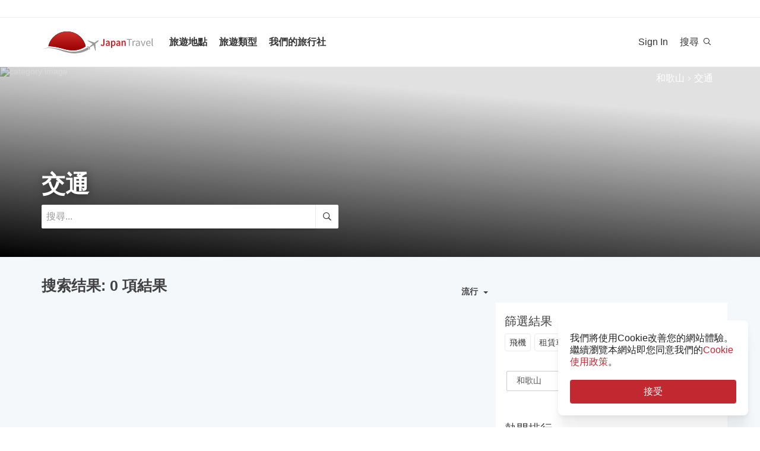

--- FILE ---
content_type: text/html; charset=utf-8
request_url: https://zh-hant.japantravel.com/transportation/wakayama
body_size: 25004
content:
<!DOCTYPE html>
<html xmlns:og="http://ogp.me/ns#" lang="zh_Hant">

<head>

<!-- Google Tag Manager -->
<script>(function(w,d,s,l,i){w[l]=w[l]||[];w[l].push({'gtm.start':
new Date().getTime(),event:'gtm.js'});var f=d.getElementsByTagName(s)[0],
j=d.createElement(s),dl=l!='dataLayer'?'&l='+l:'';j.async=true;j.src=
'https://www.googletagmanager.com/gtm.js?id='+i+dl;f.parentNode.insertBefore(j,f);
})(window,document,'script','dataLayer','GTM-NLZM73');</script>
<!-- End Google Tag Manager -->

<title>交通 - Japan Travel - 日本旅遊大搜索</title>
<meta name="keywords" content="日本，日本的，東京，京都，大阪，旅遊，指南，地圖，旅遊，旅遊，出行，旅遊，觀光，活動，寺廟，照片，文章，事件" >
<meta http-equiv="Content-Security-Policy" content="upgrade-insecure-requests" >
<meta property="fb:app_id" content="246281065429543" >
<meta name="description" content="選擇最適合您暢遊和歌山的交通方式, 敬請使用電車、新幹線和飛機等公共交通。" >
<meta http-equiv="Content-Type" content="text/html; charset=utf-8" >
<meta name="format-detection" content="telephone=no" >
<meta name="viewport" content="width=device-width, initial-scale=1.0, maximum-scale=5.0" >
<meta http-equiv="X-UA-Compatible" content="IE=edge,chrome=1" >
<meta property="og:url" content="https://zh-hant.japantravel.com/transportation/wakayama" >
<meta property="og:type" content="website" >
<meta property="og:title" content="交通 - Japan Travel - 日本旅遊大搜索" >
<meta property="og:description" content="選擇最適合您暢遊和歌山的交通方式, 敬請使用電車、新幹線和飛機等公共交通。" >
<meta property="og:site_name" content="JapanTravel" >
<meta property="og:image" content="https://a1.cdn.japantravel.com/images/og-image.png" >
<meta property="og:image:width" content="1200" >
<meta property="og:image:height" content="630" >
<meta name="twitter:card" content="summary" >
<meta name="twitter:site" content="JapanTravel" >
<meta name="twitter:title" content="交通 - Japan Travel - 日本旅遊大搜索" >
<meta name="twitter:description" content="選擇最適合您暢遊和歌山的交通方式, 敬請使用電車、新幹線和飛機等公共交通。" >
<meta name="twitter:image" content="https://a1.cdn.japantravel.com/images/og-image.png" >
<link href="https://a0.cdn.japantravel.com/images/apple-touch-icon.png?v=1768904100" rel="apple-touch-icon" >
<link href="https://a0.cdn.japantravel.com/images/icon.svg?v=1768904101" rel="icon" type="image/svg+xml" >
<link href="https://a0.cdn.japantravel.com/images/favicon.ico?v=1768904101" rel="icon" sizes="32x32" >
<link href="/feed/latest/zh_Hant/latest.rss" rel="alternate" type="application/rss+xml" title="JapanTravel" >
<link href="https://en.japantravel.com/transportation/wakayama" rel="alternate" hreflang="en" >
<link href="https://japantravel.co.jp" rel="alternate" hreflang="ja" >
<link href="https://fr.japantravel.com/transportation/wakayama" rel="alternate" hreflang="fr" >
<link href="https://es.japantravel.com/transportation/wakayama" rel="alternate" hreflang="es" >
<link href="https://pt.japantravel.com/transportation/wakayama" rel="alternate" hreflang="pt" >
<link href="https://id.japantravel.com/transportation/wakayama" rel="alternate" hreflang="id" >
<link href="https://ru.japantravel.com/transportation/wakayama" rel="alternate" hreflang="ru" >
<link href="https://ko.japantravel.com/transportation/wakayama" rel="alternate" hreflang="ko" >
<link href="https://zh-hans.japantravel.com/transportation/wakayama" rel="alternate" hreflang="zh-Hans" >
<link href="https://th.japantravel.com/transportation/wakayama" rel="alternate" hreflang="th" >
<link href="https://ar.japantravel.com/transportation/wakayama" rel="alternate" hreflang="ar" >
<link href="https://vi.japantravel.com/transportation/wakayama" rel="alternate" hreflang="vi" >
<link href="https://it.japantravel.com/transportation/wakayama" rel="alternate" hreflang="it" >
<link href="https://zh-hant.japantravel.com/transportation/wakayama" rel="canonical" >
<link href="https://zh-hant.japantravel.com/transportation/wakayama" rel="alternate" hreflang="zh_Hant" >
<link href="/css/cache/e2d1358f82a8d7845405b62ba544e4b3a18cf747.css?v=1768904140&amp;t=195" media="screen" rel="stylesheet" type="text/css" >
<link href="/css/cache/f36a159a8d3fca0ecbab94eea81353eabb11ecb8.css?v=1768904100&amp;t=195" media="screen, print" rel="stylesheet" type="text/css" >
<script async src="https://securepubads.g.doubleclick.net/tag/js/gpt.js" crossorigin="anonymous"></script>
<script>
var googletag = googletag || {};
googletag.cmd = googletag.cmd || [];
</script>
<script>
googletag.cmd.push(function() {

    
    googletag.defineSlot('/52124335/side-top', [300, 250], 'div-gpt-ad-1731554887268-0').addService(googletag.pubads());
    googletag.defineSlot('/52124335/side-bottom', [300, 250], 'div-gpt-ad-1731555158615-0').addService(googletag.pubads());
    // googletag.defineSlot('/52124335/EN-Bottom', [[728, 90], [970, 90]], 'div-gpt-ad-1470280859939-1').addService(googletag.pubads());
    // googletag.defineSlot('/52124335/en-top', [[728, 90], [970, 90]], 'div-gpt-ad-1470280859939-2').addService(googletag.pubads());
    //googletag.defineSlot('/52124335/en-middle', [[728, 90], [970, 90]], 'div-gpt-ad-1470280859939-3').addService(googletag.pubads());
    // googletag.defineSlot('/52124335/Mobile', [320, 50], 'div-gpt-ad-1470288882931-0').addService(googletag.pubads());
    googletag.defineSlot('/52124335/mobile-square', [300, 250], 'div-gpt-ad-1731556262603-0').addService(googletag.pubads());
    googletag.defineSlot('/52124335/leaderboard_banner_720x90_parent/leaderboard_banner_720x90_en', [728, 90], 'div-gpt-ad-1750949076276-0').addService(googletag.pubads());
    googletag.defineSlot('/52124335/leaderboard_banner_720x90_parent/leaderboard_banner_720x90_de', [728, 90], 'div-gpt-ad-1750949915096-0').addService(googletag.pubads());
    googletag.defineSlot('/52124335/leaderboard_banner_720x90_parent/leaderboard_banner_720x90_fr', [728, 90], 'div-gpt-ad-1750950224008-0').addService(googletag.pubads());


    
    // googletag.defineSlot('/52124335/Ota-side', [300, 250], 'div-gpt-ad-1591943994760-0').addService(googletag.pubads());
    googletag.pubads().enableSingleRequest();
    googletag.enableServices();
});
</script>

    <!--[if IE]>
<link rel="stylesheet" type="text/css" href="/css/ie-only.css" />
<![endif]-->
</head>

<body class="layout-default logged-off layout-zh_Hant"
    data-domain="japantravel.com"
    data-lang="zh_Hant"
>

<!-- Google Tag Manager (noscript) -->
<noscript><iframe src="https://www.googletagmanager.com/ns.html?id=GTM-NLZM73"
height="0" width="0" style="display:none;visibility:hidden"></iframe></noscript>
<!-- End Google Tag Manager (noscript) -->


<div id="layout_main" class="without_bigcover">
    <div class="menu hidden-print">
    <div id="topnavbar" class="topnavbar">
        <div class="navbar navbar-default top-toolbar--white" role="navigation">
            <div class="container visible-xs">
                <div class="navbar-header">
                    <button type="button" class="jt-dropdown-trigger navbar-toggle pull-left" data-toggle="collapse" data-target="#topnavbar .navbar-collapse.main">
                        <span class="sr-only">Toggle navigation</span>
                        <span class="icon-bar"></span>
                        <span class="icon-bar"></span>
                        <span class="icon-bar"></span>
                    </button>
                    <a class="navbar-brand visible-xs" href="https://zh-hant.japantravel.com/" title="JapanTravel">
                        <svg version="1.1" id="Layer_1" xmlns="https://www.w3.org/2000/svg" xmlns:xlink="http://www.w3.org/1999/xlink" x="0px" y="0px" viewBox="0 0 1062.2 207.6" style="enable-background:new 0 0 1062.2 207.6;" xml:space="preserve">
    <g>
        <g>
            <g>
                <defs>
                    <path id="SVGID_1_" d="M57.4,140.3c2.5-0.1,5-0.2,7.5-0.2c33.9,0,73.7,8.8,108,17.3c5.4,1.3,11.4,3,17.7,4.8
					c24.9,7,58.9,16.5,96.3,16.5c22.1,0,43.4-3.4,63.5-10.1c0.4-0.1,32.9-10.5,55.1-28C388.3,60.2,316.9,0,231.4,0
					C146,0,74.7,60.1,57.4,140.3"></path>
                </defs>
                <linearGradient id="SVGID_2_" gradientUnits="userSpaceOnUse" x1="231.45" y1="-2.050781e-05" x2="231.45" y2="178.7">
                    <stop offset="0" style="stop-color:#CD312D"></stop>
                    <stop offset="1" style="stop-color:#9A0000"></stop>
                </linearGradient>
                <use xlink:href="#SVGID_1_" style="overflow:visible;fill:url(#SVGID_2_);" class="st5"></use>
                <clipPath id="SVGID_3_">
                    <use xlink:href="#SVGID_1_" style="overflow:visible;"></use>
                </clipPath>
                <linearGradient id="SVGID_4_" gradientUnits="userSpaceOnUse" x1="231.5" y1="-2.050781e-05" x2="231.5" y2="178.7">
                    <stop offset="0" style="stop-color:#CD312D"></stop>
                    <stop offset="1" style="stop-color:#9A0000"></stop>
                </linearGradient>
                <rect x="57.4" y="0" class="st0" width="348.2" height="178.7"></rect>
            </g>
        </g>
    </g>
    <path class="st1" d="M430.8,157.5l-10.1-7.3c-24.4,19.6-64.8,30.7-64.8,30.7c-74.5,25-143.2-1.6-181.2-11.1
	c-37.9-9.5-75-17.1-106.4-17.1c-33,0-68.3,14.2-68.3,14.2c40.5-12.2,68.2-10.2,68.2-10.2c62.7,2.8,134.9,38.2,188.7,47.2
	c92.2,15.3,156.5-20.5,177.9-34.9L430.8,157.5z"></path>
    <path class="st1" d="M527.4,83.9c-0.2-0.3-0.7-0.3-1-0.3c-2.9,0.1-12,2.4-18.7,7.5l-17.5,13.3c-0.2,0.1-1.7,0.7-3.8,0.6l-4-1.3
	c-1.6-0.5-10.4-3.6-0.2-0.1l-17.9-6.1c0.1-0.1,15.9,5.4,16,5.5c14.2,4.8,1.1,0.4,0.8,0.3c-13.2-4.5-18-6.2-18.4-6.3
	c-4.1-1.4,28,9.6,15.3,5.2c-7.8-2.7,5.6,2-5.7-1.9c-1-0.3-6.4-2.2,7.3,2.5l3.3,1.1l-25.4-8.6l8.6,3l8.1,2.7l6.4,2.2
	c-10.8-3.7-35.8-12.3-27.9-9.5c-2.1-0.8,0.8,0.3-1.1-0.4c-0.2-0.1,5,1.7,3,1c-4-1.4,0.8,0.3,0.5,0.2c-5.3-1.8-2.3-0.8-4-1.4
	s4.9,1.7,2.1,0.7c-3.2-1.1-4-1.4,0.7,0.3c9.9,3.4-23.7-8.3-24.2-8.4c-0.3-0.1-0.3-0.1-0.8-0.1c0,0-0.2,0,0.1,0h-0.2
	c-0.1,0-0.1-0.1-1.9,0.2c-2.5,0.4-2.2,0.3-3,0.5c-0.3,0.1-1.9,1.4-1.9,1.4l42.6,26.4l4.9,5.1l-9.6,8c-5.9,4.5-15.3,13.6-19.2,18.4
	l0,0l-0.1,0.1c-0.3-0.1-16.5-5.4-17.6-5.5c-1.1-0.2-2.9-0.1-5.6,1.9l0.3,0.2l16.9,12.1l6.9,19.2l0,0l0,0l0.1,0.4
	c2.6-2.1,3.2-3.8,3.3-4.9c0.1-1.1-0.6-18.1-0.6-18.4l0.2-0.1c5.6-2.5,16.9-9.1,22.8-13.5l10.3-7.1l3.6,6.1l14.1,48.1
	c0,0,1.7-1.2,1.8-1.4c2-4.6,0.1-0.2,1.2-2.8c0.8-1.9-1,2.3,0.8-1.7v-0.2v0.1c0.1-0.2,0.1-0.5,0.1-0.7c0-0.5-0.9-14.7-1.6-25.8
	l0.4,6.5c-0.4-5.6,0.2,2.4,0.1,0.9c-0.2-3.4,0.1,1.6-0.2-2.2c0-0.3,0.3,3.9-0.1-1.4c-0.3-4.5,0.3,5.1-0.1-2.1c-0.2-3-0.4-6.8,0-0.4
	c0.4,6,0.3,5.4,0,0.2c0.7,10.8-1.3-20.9-1.6-25.6v0.6l0.2,2.5v0.5l0,0l0.1,2.1c0,0.1,0.1,1.6,0-0.2c-0.1-1.9,0,0.8,0,0.4
	c0-0.4,0.1,2.1-0.1-1.9c-0.2-3.4,0-1-0.1-1.5c0-0.3,0,0.5,0,0.5c-0.1,0,0,0.1,0,0.2c0.1,1.3,0.2,3.7-0.1-2.8l-0.3-10.1
	c0.4-2,1.4-3.3,1.5-3.5l17.5-13.3c6.7-5.1,11.3-13.3,12.2-16C527.5,84.7,527.6,84.2,527.4,83.9"></path>
    <rect x="543.1" y="65.7" class="st2" width="505" height="125.5"></rect>
    <g class="st3">
        <path class="st4" d="M552.6,121.1c2.4,4.8,5.6,6.9,9.3,6.9c5.6,0,8.4-3.3,8.4-12.6V71.5h10.6v44.9c0,11.9-5.3,21.7-17.7,21.7
		c-8.3,0-14-3.8-17.7-11.1L552.6,121.1z"></path>
        <path class="st4" d="M619.1,105.5c-0.1-5.2-2.1-9.6-8.1-9.6c-4.5,0-8.6,2.2-12.6,4.8l-3.8-7.7c4.9-3.4,11.2-6.4,18.3-6.4
		c11.2,0,16.7,7.5,16.7,21.2v29.1H621l-0.8-5.4h-0.3c-4,3.7-8.6,6.6-13.8,6.6c-7.8,0-13.3-5.8-13.3-14.4
		C592.8,113.2,600.8,107.7,619.1,105.5z M609.4,129.1c3.6,0,6.5-2,9.7-5.4v-11c-12.1,1.7-16.1,5.2-16.1,10.1
		C603,127.2,605.6,129.1,609.4,129.1z"></path>
        <path class="st4" d="M652.8,140.9v15.4h-10.5V87.8h8.6l0.7,5.2h0.4c3.7-3.5,8.6-6.4,13.5-6.4c11.1,0,17.6,9.8,17.6,25
		c0,16.8-9.2,26.5-19.1,26.5c-3.9,0-7.8-2-11.5-5.4L652.8,140.9z M661.8,128.6c5.9,0,10.5-5.8,10.5-16.9c0-9.8-2.9-15.6-9.6-15.6
		c-3.3,0-6.4,1.8-9.8,5.5v22.9C656,127.5,659.1,128.6,661.8,128.6z"></path>
        <path class="st4" d="M716.9,105.5c-0.1-5.2-2.1-9.6-8.1-9.6c-4.5,0-8.6,2.2-12.6,4.8l-3.8-7.7c4.9-3.4,11.2-6.4,18.3-6.4
		c11.2,0,16.7,7.5,16.7,21.2v29.1h-8.6l-0.8-5.4h-0.3c-4,3.7-8.6,6.6-13.8,6.6c-7.8,0-13.3-5.8-13.3-14.4
		C690.6,113.2,698.6,107.7,716.9,105.5z M707.2,129.1c3.6,0,6.5-2,9.7-5.4v-11c-12.1,1.7-16.1,5.2-16.1,10.1
		C700.8,127.2,703.4,129.1,707.2,129.1z"></path>
        <path class="st4" d="M740.1,87.8h8.6l0.7,6.6h0.4c4-4.3,8.6-7.8,14.7-7.8c9.6,0,13.7,7.1,13.7,19.5v30.8h-10.5v-29.3
		c0-8.1-2.1-11.1-7-11.1c-3.9,0-6.5,2.1-10.2,6.1v34.3H740L740.1,87.8L740.1,87.8z"></path>
    </g>
    <g class="st3">
        <path class="st1" d="M807.9,78.3H788v-7h48.1v7h-19.9v58.6h-8.3L807.9,78.3L807.9,78.3z"></path>
        <path class="st1" d="M842.2,88.3h6.8l0.7,8.8h0.3c3.3-6.1,8.3-10,13.8-10c2.1,0,3.6,0.3,5.2,1l-1.6,7.2c-1.6-0.5-2.7-0.8-4.7-0.8
		c-4.1,0-9,3-12.3,11.2v31.2h-8.2V88.3z"></path>
        <path class="st1" d="M901.9,106.1c0-6.2-2.1-12.2-10-12.2c-5.7,0-10.7,2.6-14.5,5.2l-3.3-5.7c4.5-2.9,11.3-6.3,19.1-6.3
		c11.9,0,16.9,7.9,16.9,20v29.8h-6.8l-0.7-5.8h-0.2c-4.7,3.8-10.1,7-16.1,7c-8.2,0-14.3-5.1-14.3-13.8
		C872,113.7,881.2,108.4,901.9,106.1z M888.6,131.5c4.7,0,8.6-2.3,13.3-6.5v-13.5c-16.3,2-21.8,6-21.8,12.2
		C880.1,129.2,883.8,131.5,888.6,131.5z"></path>
        <path class="st1" d="M918.6,88.3h8.5l9.2,27.6c1.4,4.8,3,9.7,4.5,14.3h0.4c1.4-4.6,3-9.5,4.4-14.3l9.2-27.6h8.1l-17.2,48.6h-9.6
		L918.6,88.3z"></path>
        <path class="st1" d="M990.1,87.1c12.4,0,19.4,8.9,19.4,22.8c0,1.7-0.1,3.3-0.3,4.5h-32.8c0.6,10.5,6.9,17.1,16.2,17.1
		c4.6,0,8.5-1.5,12.1-3.8l2.9,5.4c-4.2,2.7-9.4,5-16,5c-13,0-23.3-9.5-23.3-25.4C968.3,96.8,979,87.1,990.1,87.1z M1002.3,109
		c0-9.9-4.4-15.4-12-15.4c-6.8,0-13,5.6-14,15.4H1002.3z"></path>
        <path class="st1" d="M1021.5,65.7h8.2v62c0,2.6,1.1,3.6,2.3,3.6c0.5,0,0.9,0,1.8-0.2l1.1,6.2c-1.1,0.5-2.5,0.8-4.7,0.8
		c-6.2,0-8.7-3.9-8.7-11L1021.5,65.7L1021.5,65.7z"></path>
    </g>
    <rect x="918.1" y="139.3" class="st2" width="144" height="55.6"></rect>
</svg>                    </a>
                    <span class="menu__search jt-dsktopnav__link jt-nav-search visible-xs" data-reference="mobilenav-search">
                        <svg class="search__icon" xmlns="https://www.w3.org/2000/svg" viewBox="0 0 512 512">
                            <path d="M508.5 481.6l-129-129c-2.3-2.3-5.3-3.5-8.5-3.5h-10.3C395 312 416 262.5 416 208 416 93.1 322.9 0 208 0S0 93.1 0 208s93.1 208 208 208c54.5 0 104-21 141.1-55.2V371c0 3.2 1.3 6.2 3.5 8.5l129 129c4.7 4.7 12.3 4.7 17 0l9.9-9.9c4.7-4.7 4.7-12.3 0-17zM208 384c-97.3 0-176-78.7-176-176S110.7 32 208 32s176 78.7 176 176-78.7 176-176 176z"></path>
                        </svg>
                    </span>
                    <div class="dsktopnav__search" id="mobilenav-search">
                        <form class="dsktopnav__search-form" action="/search">
                            <input class="dsktopnav__search-input" type="search" placeholder="搜尋..." name="q">
                            <input type="submit" class="hidden">
                        </form>
                        <a class="dsktopnav-search-exit" data-opened="false" data-reference="mobilenav-search"><i class="fas fa-times"></i></a>
                    </div>
                </div>

                <ul class="nav navbar-nav navbar-right top-right-bar">
                                            <li class="hidden-xs">
                            <a href="http://hotels2.japantravel.com/country/jp.zh_Hant.html" title="預約飯店">預約飯店</a>
                        </li>
                                            
                    <li class="dropdown languages hidden-xs">
                        <a href="#" class="dropdown-toggle" data-toggle="dropdown"><span class="fas fa-globe-americas"></span> 繁體中文 <span class="caret"></span></a><ul class="dropdown-menu" role="menu"><li class="lang_en"><a href="https://en.japantravel.com/transportation/wakayama" hreflang="en">English</a></li><li class="lang_ja"><a href="https://japantravel.co.jp" hreflang="ja">日本語</a></li><li class="lang_fr"><a href="https://fr.japantravel.com/transportation/wakayama" hreflang="fr">Français</a></li><li class="lang_es"><a href="https://es.japantravel.com/transportation/wakayama" hreflang="es">Español</a></li><li class="lang_pt"><a href="https://pt.japantravel.com/transportation/wakayama" hreflang="pt">Português</a></li><li class="lang_id"><a href="https://id.japantravel.com/transportation/wakayama" hreflang="id">Bahasa Indonesia</a></li><li class="lang_ru"><a href="https://ru.japantravel.com/transportation/wakayama" hreflang="ru">Русский</a></li><li class="lang_ko"><a href="https://ko.japantravel.com/transportation/wakayama" hreflang="ko">한국어</a></li><li class="lang_zh_Hans"><a href="https://zh-hans.japantravel.com/transportation/wakayama" hreflang="zh-Hans">简体中文</a></li><li class="lang_th"><a href="https://th.japantravel.com/transportation/wakayama" hreflang="th">ไทย</a></li><li class="lang_ar"><a href="https://ar.japantravel.com/transportation/wakayama" hreflang="ar">العربية</a></li><li class="lang_vi"><a href="https://vi.japantravel.com/transportation/wakayama" hreflang="vi">Tiếng Việt</a></li><li class="lang_de"><a href="https://japantravel.de" hreflang="de">Deutsch</a></li><li class="lang_it"><a href="https://it.japantravel.com/transportation/wakayama" hreflang="it">Italiano</a></li></ul>                    </li>
                </ul>

                <header class="visible-xs">
                    <div class="navigation-wrapper cd-dropdown-wrapper">
                        <a href="javascript:void(0);" class="navigation-bg-overlay"></a>
                        <nav class="jt-nav cd-dropdown ">
                            <li class="dropdown languages menu-header">Explore Japan Travel</li>
                            <a href="#" class="jt-nav__close cd-close">關閉</a>
                            <ul class="jt-nav__content cd-dropdown-content">
                                                                                                    <li class="has-children jt-nav--destinations">
                                        <a href="#">旅遊地點</a>
                                        <ul class="cd-secondary-dropdown is-hidden">
                                            <li class="go-back"><a href="#">旅遊地點</a></li>
                                            <li class="has-children">
                                                <a href="#">縣</a>
                                                <ul class="is-hidden">
                                                    <li class="go-back"><a href="#">縣</a></li>
                                                                                                            <li><a href="https://zh-hant.japantravel.com/北海道">北海道</a></li>
                                                                                                            <li><a href="https://zh-hant.japantravel.com/青森">青森</a></li>
                                                                                                            <li><a href="https://zh-hant.japantravel.com/岩手">岩手</a></li>
                                                                                                            <li><a href="https://zh-hant.japantravel.com/宮城">宮城</a></li>
                                                                                                            <li><a href="https://zh-hant.japantravel.com/秋田">秋田</a></li>
                                                                                                            <li><a href="https://zh-hant.japantravel.com/山形">山形</a></li>
                                                                                                            <li><a href="https://zh-hant.japantravel.com/福島">福島</a></li>
                                                                                                            <li><a href="https://zh-hant.japantravel.com/茨城">茨城</a></li>
                                                                                                            <li><a href="https://zh-hant.japantravel.com/栃木">栃木</a></li>
                                                                                                            <li><a href="https://zh-hant.japantravel.com/群馬">群馬</a></li>
                                                                                                            <li><a href="https://zh-hant.japantravel.com/埼玉">埼玉</a></li>
                                                                                                            <li><a href="https://zh-hant.japantravel.com/千葉">千葉</a></li>
                                                                                                            <li><a href="https://zh-hant.japantravel.com/東京">東京</a></li>
                                                                                                            <li><a href="https://zh-hant.japantravel.com/神奈川">神奈川</a></li>
                                                                                                            <li><a href="https://zh-hant.japantravel.com/新瀉">新瀉</a></li>
                                                                                                            <li><a href="https://zh-hant.japantravel.com/富山">富山</a></li>
                                                                                                            <li><a href="https://zh-hant.japantravel.com/石川">石川</a></li>
                                                                                                            <li><a href="https://zh-hant.japantravel.com/福井">福井</a></li>
                                                                                                            <li><a href="https://zh-hant.japantravel.com/山梨">山梨</a></li>
                                                                                                            <li><a href="https://zh-hant.japantravel.com/長野">長野</a></li>
                                                                                                            <li><a href="https://zh-hant.japantravel.com/岐阜">岐阜</a></li>
                                                                                                            <li><a href="https://zh-hant.japantravel.com/靜岡">靜岡</a></li>
                                                                                                            <li><a href="https://zh-hant.japantravel.com/愛知">愛知</a></li>
                                                                                                            <li><a href="https://zh-hant.japantravel.com/三重">三重</a></li>
                                                                                                            <li><a href="https://zh-hant.japantravel.com/滋賀">滋賀</a></li>
                                                                                                            <li><a href="https://zh-hant.japantravel.com/京都">京都</a></li>
                                                                                                            <li><a href="https://zh-hant.japantravel.com/大阪">大阪</a></li>
                                                                                                            <li><a href="https://zh-hant.japantravel.com/兵庫">兵庫</a></li>
                                                                                                            <li><a href="https://zh-hant.japantravel.com/奈良">奈良</a></li>
                                                                                                            <li><a href="https://zh-hant.japantravel.com/和歌山">和歌山</a></li>
                                                                                                            <li><a href="https://zh-hant.japantravel.com/鳥取">鳥取</a></li>
                                                                                                            <li><a href="https://zh-hant.japantravel.com/島根">島根</a></li>
                                                                                                            <li><a href="https://zh-hant.japantravel.com/岡山">岡山</a></li>
                                                                                                            <li><a href="https://zh-hant.japantravel.com/廣島">廣島</a></li>
                                                                                                            <li><a href="https://zh-hant.japantravel.com/山口">山口</a></li>
                                                                                                            <li><a href="https://zh-hant.japantravel.com/德島">德島</a></li>
                                                                                                            <li><a href="https://zh-hant.japantravel.com/香川">香川</a></li>
                                                                                                            <li><a href="https://zh-hant.japantravel.com/愛媛">愛媛</a></li>
                                                                                                            <li><a href="https://zh-hant.japantravel.com/高知">高知</a></li>
                                                                                                            <li><a href="https://zh-hant.japantravel.com/福岡">福岡</a></li>
                                                                                                            <li><a href="https://zh-hant.japantravel.com/佐賀">佐賀</a></li>
                                                                                                            <li><a href="https://zh-hant.japantravel.com/長崎">長崎</a></li>
                                                                                                            <li><a href="https://zh-hant.japantravel.com/熊本">熊本</a></li>
                                                                                                            <li><a href="https://zh-hant.japantravel.com/大分">大分</a></li>
                                                                                                            <li><a href="https://zh-hant.japantravel.com/宮崎">宮崎</a></li>
                                                                                                            <li><a href="https://zh-hant.japantravel.com/鹿兒島">鹿兒島</a></li>
                                                                                                            <li><a href="https://zh-hant.japantravel.com/沖繩">沖繩</a></li>
                                                                                                    </ul>
                                            </li>
                                            <li class="has-children">
                                                <a href="#">熱門景點</a>
                                                <ul class="is-hidden">
                                                    <li class="go-back"><a href="#">Top 10 Destinations</a></li>
                                                            <li class="dropdown-menu__list-item dropdown-menu__list-item--first"><a href="https://zh-hant.japantravel.com/東京" >東京</a></li>
        <li class="dropdown-menu__list-item"><a href="https://zh-hant.japantravel.com/京都" >京都</a></li>
        <li class="dropdown-menu__list-item"><a href="https://zh-hant.japantravel.com/大阪" >大阪</a></li>
        <li class="dropdown-menu__list-item"><a href="https://zh-hant.japantravel.com/宮城" >宮城</a></li>
        <li class="dropdown-menu__list-item"><a href="https://zh-hant.japantravel.com/奈良" >奈良</a></li>
        <li class="dropdown-menu__list-item"><a href="https://zh-hant.japantravel.com/福岡" >福岡</a></li>
        <li class="dropdown-menu__list-item"><a href="https://zh-hant.japantravel.com/廣島" >廣島</a></li>
        <li class="dropdown-menu__list-item"><a href="https://zh-hant.japantravel.com/兵庫" >兵庫</a></li>
        <li class="dropdown-menu__list-item"><a href="https://zh-hant.japantravel.com/北海道" >北海道</a></li>
        <li class="dropdown-menu__list-item dropdown-menu__list-item--last"><a href="https://zh-hant.japantravel.com/和歌山" >和歌山</a></li>
                                                </ul>
                                            </li>
                                            <li><a href="/destinations">查看更多</a></li>
                                            <li><a href="/japan-map">地圖</a></li>
                                        </ul>
                                    </li>
                                                                                                    <li class="jt-nav--child has-children">
                                        <a href="#">旅遊類型</a>
                                        <ul class="cd-dropdown-gallery is-hidden">
                                            <li class="go-back"><a href="#">旅遊類型</a></li>
                                                                                                <li class="dropdown-menu__list-item dropdown-menu__list-item--first"><a href="https://zh-hant.japantravel.com/activity" >活動</a></li>
        <li class="dropdown-menu__list-item"><a href="https://zh-hant.japantravel.com/culture" >文化</a></li>
        <li class="dropdown-menu__list-item"><a href="https://zh-hant.japantravel.com/food" >美食</a></li>
        <li class="dropdown-menu__list-item"><a href="https://zh-hant.japantravel.com/nightlife" >夜生活</a></li>
        <li class="dropdown-menu__list-item"><a href="https://zh-hant.japantravel.com/beauty-spa" >美容</a></li>
        <li class="dropdown-menu__list-item dropdown-menu__list-item--last"><a href="https://zh-hant.japantravel.com/shopping" >購物</a></li>
                                        </ul>
                                    </li>
                                                                                                                                                                                                    <li class="jt-nav--child has-children">
                                        <a href="#">我們的旅行社</a>
                                        <ul class="cd-dropdown-gallery is-hidden">
                                            <li class="go-back"><a href="#">我們的旅行社</a></li>
                                                    <li class="dropdown-menu__list-item dropdown-menu__list-item--first"><a href="https://en.tours.japantravel.com/tours/ideas" target="_blank">Japan Itineraries</a></li>
        <li class="dropdown-menu__list-item"><a href="https://en.tours.japantravel.com/tours/custom-tours/" target="_blank">Custom Tours</a></li>
        <li class="dropdown-menu__list-item"><a href="https://en.tours.japantravel.com/tours/packages" target="_blank">Package Tours</a></li>
        <li class="dropdown-menu__list-item"><a href="https://en.tours.japantravel.com/travel-trade/ground-operations" target="_blank">Ground Operations</a></li>
        <li class="dropdown-menu__list-item"><a href="https://en.tours.japantravel.com/travel-trade/dmc" target="_blank">DMC Resale</a></li>
        <li class="dropdown-menu__list-item"><a href="https://en.tours.japantravel.com/mice" target="_blank">MICE</a></li>
        <li class="dropdown-menu__list-item"><a href="https://en.tours.japantravel.com/about" target="_blank">Our agency</a></li>
        <li class="dropdown-menu__list-item"><a href="https://en.tours.japantravel.com/page/terms/" target="_blank">Regulatory</a></li>
        <li class="dropdown-menu__list-item"><a href="https://en.tours.japantravel.com/tours/custom-tours/" target="_blank">Visit booking site</a></li>
        <li class="dropdown-menu__list-item dropdown-menu__list-item--last"><a href="https://en.tours.japantravel.com/tours/custom-tours/" target="_blank">Make an enquiry</a></li>
                                        </ul>
                                    </li>
                                
                                                                    <li class="cd-divider">成為會員</li>
                                    <li><a class="mobile-nav__button navbarRegisterBtn" href="//sso.japantravel.com/accounts?returnTo=https%3A%2F%2Fzh-hant.japantravel.com%2Flogin%3FreturnTo%3Dhttps%253A%252F%252Fzh-hant.japantravel.com%252F" data-toggle="modal" data-remote="0" data-target="#login-form">Sign up / Log in</a></li>
                                                                    
                                <!-- <li class="cd-divider">About JapanTravel</li> -->
                                <li class="cd-divider">關注JapanTravel</li>
                                <li class="mobile-menu__footer">
                                    <div class="mobile-menu__footer-social-list">
                                                                                    <span><a class="facebook" href="https://www.facebook.com/Japantravelcom" target="_blank"><i class="fab fa-facebook-f"></i></a></span>
                                                                                                                            <span>
                                                <a class="twitter" href="https://twitter.com/japantravel" target="_blank">
                                                    <svg width="14" height="14" viewBox="0 0 24 24" xmlns="http://www.w3.org/2000/svg">
                                                        <path d="M14.095479,10.316482L22.286354,1h-1.940718l-7.115352,8.087682L7.551414,1H1l8.589488,12.231093L1,23h1.940717  l7.509372-8.542861L16.448587,23H23L14.095479,10.316482z M11.436522,13.338465l-0.871624-1.218704l-6.924311-9.68815h2.981339  l5.58978,7.82155l0.867949,1.218704l7.26506,10.166271h-2.981339L11.436522,13.338465z"/>
                                                    </svg>
                                                </a>
                                            </span>
                                                                                                                            <span><a class="youtube" href="https://www.youtube.com/user/japantravelchannel" target="_blank"><i class="fab fa-youtube"></i></a></span>
                                                                                                                            <span><a class="instagram" href="https://www.instagram.com/japantravelcom/" target="_blank"><i class="fab fa-instagram"></i></a></span>
                                                                                <span><a class="rss" href="/feed/latest/zh_Hant/latest.rss" target="_blank"><i class="fas fa-rss"></i></a></span>
                                    </div>
                                </li>
                                <li class="jt-nav--child has-children language-change">
                                    <a href="#"><span class="fas fa-globe-americas"></span> 繁體中文</a><ul class="cd-dropdown-gallery is-hidden"><li class="go-back"><a href="#">Back</a></li><li class="lang_en"><a href="https://en.japantravel.com/transportation/wakayama" hreflang="en">English</a></li><li class="lang_ja"><a href="https://japantravel.co.jp" hreflang="ja">日本語</a></li><li class="lang_fr"><a href="https://fr.japantravel.com/transportation/wakayama" hreflang="fr">Français</a></li><li class="lang_es"><a href="https://es.japantravel.com/transportation/wakayama" hreflang="es">Español</a></li><li class="lang_pt"><a href="https://pt.japantravel.com/transportation/wakayama" hreflang="pt">Português</a></li><li class="lang_id"><a href="https://id.japantravel.com/transportation/wakayama" hreflang="id">Bahasa Indonesia</a></li><li class="lang_ru"><a href="https://ru.japantravel.com/transportation/wakayama" hreflang="ru">Русский</a></li><li class="lang_ko"><a href="https://ko.japantravel.com/transportation/wakayama" hreflang="ko">한국어</a></li><li class="lang_zh_Hans"><a href="https://zh-hans.japantravel.com/transportation/wakayama" hreflang="zh-Hans">简体中文</a></li><li class="lang_zh_Hant"><a href="https://zh-hant.japantravel.com/transportation/wakayama" hreflang="zh-Hant">繁體中文</a></li><li class="lang_th"><a href="https://th.japantravel.com/transportation/wakayama" hreflang="th">ไทย</a></li><li class="lang_ar"><a href="https://ar.japantravel.com/transportation/wakayama" hreflang="ar">العربية</a></li><li class="lang_vi"><a href="https://vi.japantravel.com/transportation/wakayama" hreflang="vi">Tiếng Việt</a></li><li class="lang_de"><a href="https://japantravel.de" hreflang="de">Deutsch</a></li><li class="lang_it"><a href="https://it.japantravel.com/transportation/wakayama" hreflang="it">Italiano</a></li></ul>                                </li>
                            </ul>
                        </nav>
                    </div>
                </header>
                <div class="navbar-collapse account collapse">
                    <ul class="nav navbar-nav navbar-right visible-xs">
                            <li><a href="//sso.japantravel.com/accounts?returnTo=https%3A%2F%2Fzh-hant.japantravel.com%2Flogin%3FreturnTo%3Dhttps%253A%252F%252Fzh-hant.japantravel.com%252F" class="navbarRegisterBtn">註冊</a></li>
    <li><a href="//sso.japantravel.com/session?returnTo=https%3A%2F%2Fzh-hant.japantravel.com%2Flogin%3FreturnTo%3Dhttps%253A%252F%252Fzh-hant.japantravel.com%252Ftransportation%252Fwakayama" class="navbarLoginBtn">登入</a></li>
                    </ul>
                </div>
            </div>
        </div>
    </div>
</div>
<div class="jt-dsktopnav hidden-xs">
    <div class="navbar-container">
        <nav class="container navbar" role="navigation">
            <div class="jt-dsktopnav__logo">
                <a class="jt-dsktopnav__logo-link" href="https://zh-hant.japantravel.com/">
                    <svg version="1.1" id="Layer_2" xmlns="https://www.w3.org/2000/svg" xmlns:xlink="http://www.w3.org/1999/xlink" x="0px" y="0px"
     viewBox="0 0 1062.2 207.6" style="enable-background:new 0 0 1062.2 207.6;" xml:space="preserve">
    <g>
        <g>
            <g>
                <defs>
                    <path id="SVGID_1_1_" d="M57.4,140.3c2.5-0.1,5-0.2,7.5-0.2c33.9,0,73.7,8.8,108,17.3c5.4,1.3,11.4,3,17.7,4.8
					c24.9,7,58.9,16.5,96.3,16.5c22.1,0,43.4-3.4,63.5-10.1c0.4-0.1,32.9-10.5,55.1-28C388.3,60.2,316.9,0,231.4,0
					C146,0,74.7,60.1,57.4,140.3"/>
                </defs>
                <linearGradient id="SVGID_2_2_" gradientUnits="userSpaceOnUse" x1="231.45" y1="-2.050781e-05" x2="231.45" y2="178.7">
                    <stop  offset="0" style="stop-color:#CD312D"/>
                    <stop  offset="1" style="
                    stop-color:#9A0000"/>
                </linearGradient>
                <use xlink:href="#SVGID_1_1_" class="st5"/>
                <clipPath id="SVGID_3_3_">
                    <use xlink:href="#SVGID_1_1_"  style="overflow:visible;"/>
                </clipPath>
                <linearGradient id="SVGID_4_4_" gradientUnits="userSpaceOnUse" x1="231.5" y1="-2.050781e-05" x2="231.5" y2="178.7">
                    <stop  offset="0" style="stop-color:#CD312D"/>
                    <stop  offset="1" style="stop-color:#9A0000"/>
                </linearGradient>
                <rect x="57.4" y="0" class="st0" width="348.2" height="178.7"/>
            </g>
        </g>
    </g>
    <path class="st1" d="M430.8,157.5l-10.1-7.3c-24.4,19.6-64.8,30.7-64.8,30.7c-74.5,25-143.2-1.6-181.2-11.1
	c-37.9-9.5-75-17.1-106.4-17.1c-33,0-68.3,14.2-68.3,14.2c40.5-12.2,68.2-10.2,68.2-10.2c62.7,2.8,134.9,38.2,188.7,47.2
	c92.2,15.3,156.5-20.5,177.9-34.9L430.8,157.5z"/>
    <path class="st1" d="M527.4,83.9c-0.2-0.3-0.7-0.3-1-0.3c-2.9,0.1-12,2.4-18.7,7.5l-17.5,13.3c-0.2,0.1-1.7,0.7-3.8,0.6l-4-1.3
	c-1.6-0.5-10.4-3.6-0.2-0.1l-17.9-6.1c0.1-0.1,15.9,5.4,16,5.5c14.2,4.8,1.1,0.4,0.8,0.3c-13.2-4.5-18-6.2-18.4-6.3
	c-4.1-1.4,28,9.6,15.3,5.2c-7.8-2.7,5.6,2-5.7-1.9c-1-0.3-6.4-2.2,7.3,2.5l3.3,1.1l-25.4-8.6l8.6,3l8.1,2.7l6.4,2.2
	c-10.8-3.7-35.8-12.3-27.9-9.5c-2.1-0.8,0.8,0.3-1.1-0.4c-0.2-0.1,5,1.7,3,1c-4-1.4,0.8,0.3,0.5,0.2c-5.3-1.8-2.3-0.8-4-1.4
	s4.9,1.7,2.1,0.7c-3.2-1.1-4-1.4,0.7,0.3c9.9,3.4-23.7-8.3-24.2-8.4c-0.3-0.1-0.3-0.1-0.8-0.1c0,0-0.2,0,0.1,0h-0.2
	c-0.1,0-0.1-0.1-1.9,0.2c-2.5,0.4-2.2,0.3-3,0.5c-0.3,0.1-1.9,1.4-1.9,1.4l42.6,26.4l4.9,5.1l-9.6,8c-5.9,4.5-15.3,13.6-19.2,18.4
	l0,0l-0.1,0.1c-0.3-0.1-16.5-5.4-17.6-5.5c-1.1-0.2-2.9-0.1-5.6,1.9l0.3,0.2l16.9,12.1l6.9,19.2l0,0l0,0l0.1,0.4
	c2.6-2.1,3.2-3.8,3.3-4.9c0.1-1.1-0.6-18.1-0.6-18.4l0.2-0.1c5.6-2.5,16.9-9.1,22.8-13.5l10.3-7.1l3.6,6.1l14.1,48.1
	c0,0,1.7-1.2,1.8-1.4c2-4.6,0.1-0.2,1.2-2.8c0.8-1.9-1,2.3,0.8-1.7v-0.2v0.1c0.1-0.2,0.1-0.5,0.1-0.7c0-0.5-0.9-14.7-1.6-25.8
	l0.4,6.5c-0.4-5.6,0.2,2.4,0.1,0.9c-0.2-3.4,0.1,1.6-0.2-2.2c0-0.3,0.3,3.9-0.1-1.4c-0.3-4.5,0.3,5.1-0.1-2.1c-0.2-3-0.4-6.8,0-0.4
	c0.4,6,0.3,5.4,0,0.2c0.7,10.8-1.3-20.9-1.6-25.6v0.6l0.2,2.5v0.5l0,0l0.1,2.1c0,0.1,0.1,1.6,0-0.2c-0.1-1.9,0,0.8,0,0.4
	c0-0.4,0.1,2.1-0.1-1.9c-0.2-3.4,0-1-0.1-1.5c0-0.3,0,0.5,0,0.5c-0.1,0,0,0.1,0,0.2c0.1,1.3,0.2,3.7-0.1-2.8l-0.3-10.1
	c0.4-2,1.4-3.3,1.5-3.5l17.5-13.3c6.7-5.1,11.3-13.3,12.2-16C527.5,84.7,527.6,84.2,527.4,83.9"/>
    <rect x="543.1" y="65.7" class="st2" width="505" height="125.5"/>
    <g class="st3">
        <path class="st4" d="M552.6,121.1c2.4,4.8,5.6,6.9,9.3,6.9c5.6,0,8.4-3.3,8.4-12.6V71.5h10.6v44.9c0,11.9-5.3,21.7-17.7,21.7
		c-8.3,0-14-3.8-17.7-11.1L552.6,121.1z"/>
        <path class="st4" d="M619.1,105.5c-0.1-5.2-2.1-9.6-8.1-9.6c-4.5,0-8.6,2.2-12.6,4.8l-3.8-7.7c4.9-3.4,11.2-6.4,18.3-6.4
		c11.2,0,16.7,7.5,16.7,21.2v29.1H621l-0.8-5.4h-0.3c-4,3.7-8.6,6.6-13.8,6.6c-7.8,0-13.3-5.8-13.3-14.4
		C592.8,113.2,600.8,107.7,619.1,105.5z M609.4,129.1c3.6,0,6.5-2,9.7-5.4v-11c-12.1,1.7-16.1,5.2-16.1,10.1
		C603,127.2,605.6,129.1,609.4,129.1z"/>
        <path class="st4" d="M652.8,140.9v15.4h-10.5V87.8h8.6l0.7,5.2h0.4c3.7-3.5,8.6-6.4,13.5-6.4c11.1,0,17.6,9.8,17.6,25
		c0,16.8-9.2,26.5-19.1,26.5c-3.9,0-7.8-2-11.5-5.4L652.8,140.9z M661.8,128.6c5.9,0,10.5-5.8,10.5-16.9c0-9.8-2.9-15.6-9.6-15.6
		c-3.3,0-6.4,1.8-9.8,5.5v22.9C656,127.5,659.1,128.6,661.8,128.6z"/>
        <path class="st4" d="M716.9,105.5c-0.1-5.2-2.1-9.6-8.1-9.6c-4.5,0-8.6,2.2-12.6,4.8l-3.8-7.7c4.9-3.4,11.2-6.4,18.3-6.4
		c11.2,0,16.7,7.5,16.7,21.2v29.1h-8.6l-0.8-5.4h-0.3c-4,3.7-8.6,6.6-13.8,6.6c-7.8,0-13.3-5.8-13.3-14.4
		C690.6,113.2,698.6,107.7,716.9,105.5z M707.2,129.1c3.6,0,6.5-2,9.7-5.4v-11c-12.1,1.7-16.1,5.2-16.1,10.1
		C700.8,127.2,703.4,129.1,707.2,129.1z"/>
        <path class="st4" d="M740.1,87.8h8.6l0.7,6.6h0.4c4-4.3,8.6-7.8,14.7-7.8c9.6,0,13.7,7.1,13.7,19.5v30.8h-10.5v-29.3
		c0-8.1-2.1-11.1-7-11.1c-3.9,0-6.5,2.1-10.2,6.1v34.3H740L740.1,87.8L740.1,87.8z"/>
    </g>
    <g class="st3">
        <path class="st1" d="M807.9,78.3H788v-7h48.1v7h-19.9v58.6h-8.3L807.9,78.3L807.9,78.3z"/>
        <path class="st1" d="M842.2,88.3h6.8l0.7,8.8h0.3c3.3-6.1,8.3-10,13.8-10c2.1,0,3.6,0.3,5.2,1l-1.6,7.2c-1.6-0.5-2.7-0.8-4.7-0.8
		c-4.1,0-9,3-12.3,11.2v31.2h-8.2V88.3z"/>
        <path class="st1" d="M901.9,106.1c0-6.2-2.1-12.2-10-12.2c-5.7,0-10.7,2.6-14.5,5.2l-3.3-5.7c4.5-2.9,11.3-6.3,19.1-6.3
		c11.9,0,16.9,7.9,16.9,20v29.8h-6.8l-0.7-5.8h-0.2c-4.7,3.8-10.1,7-16.1,7c-8.2,0-14.3-5.1-14.3-13.8
		C872,113.7,881.2,108.4,901.9,106.1z M888.6,131.5c4.7,0,8.6-2.3,13.3-6.5v-13.5c-16.3,2-21.8,6-21.8,12.2
		C880.1,129.2,883.8,131.5,888.6,131.5z"/>
        <path class="st1" d="M918.6,88.3h8.5l9.2,27.6c1.4,4.8,3,9.7,4.5,14.3h0.4c1.4-4.6,3-9.5,4.4-14.3l9.2-27.6h8.1l-17.2,48.6h-9.6
		L918.6,88.3z"/>
        <path class="st1" d="M990.1,87.1c12.4,0,19.4,8.9,19.4,22.8c0,1.7-0.1,3.3-0.3,4.5h-32.8c0.6,10.5,6.9,17.1,16.2,17.1
		c4.6,0,8.5-1.5,12.1-3.8l2.9,5.4c-4.2,2.7-9.4,5-16,5c-13,0-23.3-9.5-23.3-25.4C968.3,96.8,979,87.1,990.1,87.1z M1002.3,109
		c0-9.9-4.4-15.4-12-15.4c-6.8,0-13,5.6-14,15.4H1002.3z"/>
        <path class="st1" d="M1021.5,65.7h8.2v62c0,2.6,1.1,3.6,2.3,3.6c0.5,0,0.9,0,1.8-0.2l1.1,6.2c-1.1,0.5-2.5,0.8-4.7,0.8
		c-6.2,0-8.7-3.9-8.7-11L1021.5,65.7L1021.5,65.7z"/>
    </g>
    <rect x="918.1" y="139.3" class="st2" width="144" height="55.6"/>
</svg>
                </a>
            </div>

            <ul class="jt-dsktopnav__list">
                                    <li class="jt-dsktopnav__list-item dropdown">
                        <a class="jt-dsktopnav__link dropdown-toggle" data-toggle="dropdown" href="#">
                            旅遊地點                        </a>
                        <div class="dropdown-menu dropdown-menu--destinations" role="menu">
                            <div class="additional additional-top">
                                <a href="/japan-map" class="col-xs-4">
                                    <div class="icon-placeholder icon-placeholder--map">
                                        <i class="fas fa-map-marker-alt"></i>
                                    </div>
                                    <div>日本地圖</div>
                                </a>
                            </div>
                            <div class="destinations">
                                <span class="dropdown-menu__title">熱門景點</span>
                                <ul class="">
                                            <li class="dropdown-menu__list-item dropdown-menu__list-item--first"><a href="https://zh-hant.japantravel.com/東京" >東京</a></li>
        <li class="dropdown-menu__list-item"><a href="https://zh-hant.japantravel.com/京都" >京都</a></li>
        <li class="dropdown-menu__list-item"><a href="https://zh-hant.japantravel.com/大阪" >大阪</a></li>
        <li class="dropdown-menu__list-item"><a href="https://zh-hant.japantravel.com/宮城" >宮城</a></li>
        <li class="dropdown-menu__list-item"><a href="https://zh-hant.japantravel.com/奈良" >奈良</a></li>
        <li class="dropdown-menu__list-item"><a href="https://zh-hant.japantravel.com/福岡" >福岡</a></li>
        <li class="dropdown-menu__list-item"><a href="https://zh-hant.japantravel.com/廣島" >廣島</a></li>
        <li class="dropdown-menu__list-item"><a href="https://zh-hant.japantravel.com/兵庫" >兵庫</a></li>
        <li class="dropdown-menu__list-item"><a href="https://zh-hant.japantravel.com/北海道" >北海道</a></li>
        <li class="dropdown-menu__list-item dropdown-menu__list-item--last"><a href="https://zh-hant.japantravel.com/和歌山" >和歌山</a></li>
                                    <li class="dropdown-menu__list-item"><a href="/destinations"><hr style="margin:1.3rem 0"> <i class="far fa-globe-asia" style="font-size:1.4rem"></i> 查看更多</a></li>
                                </ul>
                            </div>
                            <div class="prefecture">
                                <span class="dropdown-menu__title">縣</span>
                                                                                                        <ul class="col-xs-3">
                                                                                                                                <li class="dropdown-menu__list-item"><a href="https://zh-hant.japantravel.com/北海道">北海道</a></li>
                                                                                                                                <li class="dropdown-menu__list-item"><a href="https://zh-hant.japantravel.com/青森">青森</a></li>
                                                                                                                                <li class="dropdown-menu__list-item"><a href="https://zh-hant.japantravel.com/岩手">岩手</a></li>
                                                                                                                                <li class="dropdown-menu__list-item"><a href="https://zh-hant.japantravel.com/宮城">宮城</a></li>
                                                                                                                                <li class="dropdown-menu__list-item"><a href="https://zh-hant.japantravel.com/秋田">秋田</a></li>
                                                                                                                                <li class="dropdown-menu__list-item"><a href="https://zh-hant.japantravel.com/山形">山形</a></li>
                                                                                                                                <li class="dropdown-menu__list-item"><a href="https://zh-hant.japantravel.com/福島">福島</a></li>
                                                                                                                                <li class="dropdown-menu__list-item"><a href="https://zh-hant.japantravel.com/茨城">茨城</a></li>
                                                                                                                                <li class="dropdown-menu__list-item"><a href="https://zh-hant.japantravel.com/栃木">栃木</a></li>
                                                                                                                                <li class="dropdown-menu__list-item"><a href="https://zh-hant.japantravel.com/群馬">群馬</a></li>
                                                                                                                                <li class="dropdown-menu__list-item"><a href="https://zh-hant.japantravel.com/埼玉">埼玉</a></li>
                                                                                                                                <li class="dropdown-menu__list-item"><a href="https://zh-hant.japantravel.com/千葉">千葉</a></li>
                                                                            </ul>
                                                                                                        <ul class="col-xs-3">
                                                                                                                                <li class="dropdown-menu__list-item"><a href="https://zh-hant.japantravel.com/東京">東京</a></li>
                                                                                                                                <li class="dropdown-menu__list-item"><a href="https://zh-hant.japantravel.com/神奈川">神奈川</a></li>
                                                                                                                                <li class="dropdown-menu__list-item"><a href="https://zh-hant.japantravel.com/新瀉">新瀉</a></li>
                                                                                                                                <li class="dropdown-menu__list-item"><a href="https://zh-hant.japantravel.com/富山">富山</a></li>
                                                                                                                                <li class="dropdown-menu__list-item"><a href="https://zh-hant.japantravel.com/石川">石川</a></li>
                                                                                                                                <li class="dropdown-menu__list-item"><a href="https://zh-hant.japantravel.com/福井">福井</a></li>
                                                                                                                                <li class="dropdown-menu__list-item"><a href="https://zh-hant.japantravel.com/山梨">山梨</a></li>
                                                                                                                                <li class="dropdown-menu__list-item"><a href="https://zh-hant.japantravel.com/長野">長野</a></li>
                                                                                                                                <li class="dropdown-menu__list-item"><a href="https://zh-hant.japantravel.com/岐阜">岐阜</a></li>
                                                                                                                                <li class="dropdown-menu__list-item"><a href="https://zh-hant.japantravel.com/靜岡">靜岡</a></li>
                                                                                                                                <li class="dropdown-menu__list-item"><a href="https://zh-hant.japantravel.com/愛知">愛知</a></li>
                                                                                                                                <li class="dropdown-menu__list-item"><a href="https://zh-hant.japantravel.com/三重">三重</a></li>
                                                                            </ul>
                                                                                                        <ul class="col-xs-3">
                                                                                                                                <li class="dropdown-menu__list-item"><a href="https://zh-hant.japantravel.com/滋賀">滋賀</a></li>
                                                                                                                                <li class="dropdown-menu__list-item"><a href="https://zh-hant.japantravel.com/京都">京都</a></li>
                                                                                                                                <li class="dropdown-menu__list-item"><a href="https://zh-hant.japantravel.com/大阪">大阪</a></li>
                                                                                                                                <li class="dropdown-menu__list-item"><a href="https://zh-hant.japantravel.com/兵庫">兵庫</a></li>
                                                                                                                                <li class="dropdown-menu__list-item"><a href="https://zh-hant.japantravel.com/奈良">奈良</a></li>
                                                                                                                                <li class="dropdown-menu__list-item"><a href="https://zh-hant.japantravel.com/和歌山">和歌山</a></li>
                                                                                                                                <li class="dropdown-menu__list-item"><a href="https://zh-hant.japantravel.com/鳥取">鳥取</a></li>
                                                                                                                                <li class="dropdown-menu__list-item"><a href="https://zh-hant.japantravel.com/島根">島根</a></li>
                                                                                                                                <li class="dropdown-menu__list-item"><a href="https://zh-hant.japantravel.com/岡山">岡山</a></li>
                                                                                                                                <li class="dropdown-menu__list-item"><a href="https://zh-hant.japantravel.com/廣島">廣島</a></li>
                                                                                                                                <li class="dropdown-menu__list-item"><a href="https://zh-hant.japantravel.com/山口">山口</a></li>
                                                                                                                                <li class="dropdown-menu__list-item"><a href="https://zh-hant.japantravel.com/德島">德島</a></li>
                                                                            </ul>
                                                                                                        <ul class="col-xs-3">
                                                                                                                                <li class="dropdown-menu__list-item"><a href="https://zh-hant.japantravel.com/香川">香川</a></li>
                                                                                                                                <li class="dropdown-menu__list-item"><a href="https://zh-hant.japantravel.com/愛媛">愛媛</a></li>
                                                                                                                                <li class="dropdown-menu__list-item"><a href="https://zh-hant.japantravel.com/高知">高知</a></li>
                                                                                                                                <li class="dropdown-menu__list-item"><a href="https://zh-hant.japantravel.com/福岡">福岡</a></li>
                                                                                                                                <li class="dropdown-menu__list-item"><a href="https://zh-hant.japantravel.com/佐賀">佐賀</a></li>
                                                                                                                                <li class="dropdown-menu__list-item"><a href="https://zh-hant.japantravel.com/長崎">長崎</a></li>
                                                                                                                                <li class="dropdown-menu__list-item"><a href="https://zh-hant.japantravel.com/熊本">熊本</a></li>
                                                                                                                                <li class="dropdown-menu__list-item"><a href="https://zh-hant.japantravel.com/大分">大分</a></li>
                                                                                                                                <li class="dropdown-menu__list-item"><a href="https://zh-hant.japantravel.com/宮崎">宮崎</a></li>
                                                                                                                                <li class="dropdown-menu__list-item"><a href="https://zh-hant.japantravel.com/鹿兒島">鹿兒島</a></li>
                                                                                                                                <li class="dropdown-menu__list-item"><a href="https://zh-hant.japantravel.com/沖繩">沖繩</a></li>
                                                                            </ul>
                                                            </div>
                        </div>
                    </li>
                                                    <li class="jt-dsktopnav__list-item dropdown">
                        <a class="jt-dsktopnav__link dropdown-toggle" data-toggle="dropdown" href="#">
                            旅遊類型                        </a>
                        <ul class="dropdown-menu" role="menu">
                                                                <li class="dropdown-menu__list-item dropdown-menu__list-item--first"><a href="https://zh-hant.japantravel.com/activity" >活動</a></li>
        <li class="dropdown-menu__list-item"><a href="https://zh-hant.japantravel.com/culture" >文化</a></li>
        <li class="dropdown-menu__list-item"><a href="https://zh-hant.japantravel.com/food" >美食</a></li>
        <li class="dropdown-menu__list-item"><a href="https://zh-hant.japantravel.com/nightlife" >夜生活</a></li>
        <li class="dropdown-menu__list-item"><a href="https://zh-hant.japantravel.com/beauty-spa" >美容</a></li>
        <li class="dropdown-menu__list-item dropdown-menu__list-item--last"><a href="https://zh-hant.japantravel.com/shopping" >購物</a></li>
                        </ul>
                    </li>
                
                
                
                
                                <li class="jt-dsktopnav__list-item dropdown"><a class="jt-dsktopnav__link dropdown-toggle" data-toggle="dropdown" href="#">我們的旅行社</a>
                    <ul class="dropdown-menu dropdown-menu--ta" role="menu">
                        <div class="ta-menu">
    <div class="header">
        <div class="menu-header">
            <a href="https://en.tours.japantravel.com" class="menu-item">
                <div class="title">
                    <span>我們的旅行社</span>
                </div>
                <div class="cta">
                    <span><i class="fa fa-arrow-right"></i></span>
                </div>
            </a>
        </div>
        <div class="trustpilot-div">
            <div class="trustpilot">
                <div class="logo"><img src="https://a2.cdn.japantravel.com/images/trustpilot.webp" class="img-responsive"></div>
                <div class="stars">
                    <i class="fa fa-star up"></i><i class="fa fa-star up"></i><i class="fa fa-star up"></i><i class="fa fa-star up"></i><i class="fa fa-star-half-alt up"></i>                </div>
                <div class="reviews">84 reviews</div>
            </div>
        </div>
    </div>
    <div class="ta-menu-items">
        <div class="main-col">
            <div class="section">
                <h2>For Travellers to Japan</h2>
                <a href="https://en.tours.japantravel.com/tours/ideas" target="_blank" class="menu-item">
                    <div class="icon"><img src="https://a3.cdn.japantravel.com/images/travel-agency/plane.svg" class="img-responsive"></div>
                    <div class="item-content">
                        <div class="item-title">Japan Itineraries</div>
                        <div class="item-description">Trip examples to inspire you on your way</div>
                    </div>
                </a>

                <a href="https://en.tours.japantravel.com/tours/custom-tours/" target="_blank" class="menu-item">
                    <div class="icon"><img src="https://a0.cdn.japantravel.com/images/travel-agency/cog.svg" class="img-responsive"></div>
                    <div class="item-content">
                        <div class="item-title">Custom Tours</div>
                        <div class="item-description">Our custom, tailor-made booking service</div>
                    </div>
                </a>

                <a href="https://en.tours.japantravel.com/tours/packages" target="_blank" class="menu-item">
                    <div class="icon"><img src="https://a0.cdn.japantravel.com/images/travel-agency/group.svg" class="img-responsive"></div>
                    <div class="item-content">
                        <div class="item-title">Package Tours</div>
                        <div class="item-description">Recommended packages available exclusively</div>
                    </div>
                </a>
            </div>
            <div class="ta-menu-border"></div>
            <div class="section">
                <h2>For Travel Agents</h2>

                <a href="https://en.tours.japantravel.com/travel-trade/ground-operations" target="_blank" class="menu-item">
                    <div class="icon"><img src="https://a2.cdn.japantravel.com/images/travel-agency/ground-op.svg" class="img-responsive"></div>
                    <div class="item-content">
                        <div class="item-title">Ground Operations</div>
                        <div class="item-description">Your local trusted partner in Japan </div>
                    </div>
                </a>

                <a href="https://en.tours.japantravel.com/travel-trade/dmc" target="_blank" class="menu-item">
                    <div class="icon"><img src="https://a3.cdn.japantravel.com/images/travel-agency/dmc.svg" class="img-responsive"></div>
                    <div class="item-content">
                        <div class="item-title">DMC Resale</div>
                        <div class="item-description">Partnerships with like-minded agencies</div>
                    </div>
                </a>

                <a href="https://en.tours.japantravel.com/mice" target="_blank" class="menu-item">
                    <div class="icon"><img src="https://a1.cdn.japantravel.com/images/travel-agency/mice.svg" class="img-responsive"></div>
                    <div class="item-content">
                        <div class="item-title">MICE</div>
                        <div class="item-description">Meetings, Conferences and Events</div>
                    </div>
                </a>
            </div>
        </div>

        <div class="sidebar">
            <div class="sidebar-items">
                <h2>About</h2>

                <div class="sidebar-item"><a href="https://en.tours.japantravel.com/about" target="_blank">Our agency</a></div>
                <div class="sidebar-item"><a href="https://en.tours.japantravel.com/page/terms/" target="_blank">Regulatory</a></div>
                <div class="sidebar-item"><a href="https://en.tours.japantravel.com/tours/custom-tours/" target="_blank">Visit booking site</a></div>
            </div>

            <div class="contact-info">
                <div class="contact-info-items">
                    <div class="contact-email">tours@japantravel.com</div>
                    <div class="contact-phone">03-6689-0605</div>
                    <a href="https://en.tours.japantravel.com/tours/custom-tours/" class="enquiry-button" target="_blank">Make an enquiry</a>
                </div>
            </div>
        </div>
    </div>
</div>
                    </ul>
                </li>
                            </ul>

                            <ul class="jt-dsktopnav__list jt-dsktopnav__list--right">
                    <!-- if clicked up signup, link to signup modal -->
                    <li class="jt-dsktopnav__list-item dropdown dropdown-register"><a class="jt-dsktopnav__link dropdown-toggle" data-toggle="dropdown" href="#">Sign In</a>
                        <ul class="dropdown-menu dropdown-menu--register" role="menu">
                            <li class="dropdown-menu__list-item dropdown-menu__list-item--first dropdown-menu__title">
                                <a class="navbarRegisterBtn" href="//sso.japantravel.com/accounts?returnTo=https%3A%2F%2Fzh-hant.japantravel.com%2Flogin%3FreturnTo%3Dhttps%253A%252F%252Fzh-hant.japantravel.com%252F">註冊</a>
                            </li>
                            <li class="dropdown-menu__list-item">
                                <a class="navbarLoginBtn" href="//sso.japantravel.com/accounts?returnTo=https%3A%2F%2Fzh-hant.japantravel.com%2Flogin%3FreturnTo%3Dhttps%253A%252F%252Fzh-hant.japantravel.com%252F">登入</a>
                            </li>
                            <li class="dropdown-menu__list-item dropdown-menu__list-item--separator">
                            </li>
                                                                                </ul>
                    </li>

                    <li class="jt-dsktopnav__list-item">
                        <a class="jt-dsktopnav__link jt-dsktopnav-search jt-nav-search" href="#" data-reference="dsktopnav-search"><span class="hidden-sm">搜尋</span>
                            <span class="menu__search">
                        <svg class="search__icon" xmlns="https://www.w3.org/2000/svg" viewBox="0 0 512 512">
                            <path d="M508.5 481.6l-129-129c-2.3-2.3-5.3-3.5-8.5-3.5h-10.3C395 312 416 262.5 416 208 416 93.1 322.9 0 208 0S0 93.1 0 208s93.1 208 208 208c54.5 0 104-21 141.1-55.2V371c0 3.2 1.3 6.2 3.5 8.5l129 129c4.7 4.7 12.3 4.7 17 0l9.9-9.9c4.7-4.7 4.7-12.3 0-17zM208 384c-97.3 0-176-78.7-176-176S110.7 32 208 32s176 78.7 176 176-78.7 176-176 176z"></path>
                        </svg>
                    </span>
                        </a>
                    </li>
                </ul>
            
            <div class="dsktopnav__search" id="dsktopnav-search">
                <form class="dsktopnav__search-form" action="/search">
                    <input class="dsktopnav__search-input" type="search" placeholder="搜尋..." name="q">
                    <input type="submit" class="hidden">
                </form>
                <a class="dsktopnav-search-exit" data-opened="false"><i class="fas fa-times"></i></a>
            </div>
        </nav>
    </div>
</div>

<div class="modal fade sso-login" id="login-form" role="dialog" aria-hidden="true" data-keyboard="1">
    <div class="modal-dialog">
        <div class="modal-content">
<!--            <div class="modal-header">-->
<!--                <div class="jt-dsktopnav modal-logo">-->
<!--                    <nav class="container">-->
<!--                        <div class="jt-dsktopnav__logo">-->
<!--                            --><!--                        </div>-->
<!--                        <button type="button" class="close" data-dismiss="modal" aria-label="Close"><span aria-hidden="true">&times;</span></button>-->
<!--                    </nav>-->
<!--                </div>-->
<!--                --><!--            </div>-->
            <div class="modal-header">
                <button type="button" class="close" data-dismiss="modal" aria-label="Close"><span aria-hidden="true">&times;</span></button>
            </div>
            <div class="modal-body col-md-offset-1 col-md-10">
                <div class="tab-content">
                    <div role="tabpanel" class="tab-pane active" id="modalTab_login">
                        <h3 class="modal-title">Login</h3>
                        <p class="modal-description color-light-gray">We are happy to see you again!</p>
                        <form method="post" action="//sso.japantravel.com/session?returnTo=https%3A%2F%2Fzh-hant.japantravel.com%2Flogin%3FreturnTo%3Dhttps%253A%252F%252Fzh-hant.japantravel.com%252Ftransportation%252Fwakayama" class="sso-social-login-form">
                            <h4>Continue with</h4>
                            <div class="sso-social-login-wrapper">
                                <button type="submit" formaction="//sso.japantravel.com/session/facebook?returnTo=https%3A%2F%2Fzh-hant.japantravel.com%2Flogin%3FreturnTo%3Dhttps%253A%252F%252Fzh-hant.japantravel.com%252Ftransportation%252Fwakayama"
                                        class="btn btn-lg btn-block sso-btn-facebook">
                                    <svg width="32" height="32" viewBox="0 0 32 32" fill="none"
                                         xmlns="http://www.w3.org/2000/svg">
                                        <path d="M28.266 2.66663H3.73268C3.14268 2.66663 2.66602 3.14329 2.66602 3.73329V28.2666C2.66602 28.8566 3.14268 29.3333 3.73268 29.3333H28.266C28.856 29.3333 29.3327 28.8566 29.3327 28.2666V3.73329C29.3327 3.14329 28.856 2.66663 28.266 2.66663ZM25.186 10.45H23.056C21.386 10.45 21.0627 11.2433 21.0627 12.41V14.98H25.0494L24.5294 19.0033H21.0627V29.3333H16.906V19.0066H13.4293V14.98H16.906V12.0133C16.906 8.56996 19.0093 6.69329 22.0827 6.69329C23.556 6.69329 24.8194 6.80329 25.1894 6.85329V10.45H25.186Z"
                                              fill="#395185"/>
                                    </svg>
                                </button>
                                <div class="horizontal-line"></div>
                                <button type="submit" formaction="//sso.japantravel.com/session/google?returnTo=https%3A%2F%2Fzh-hant.japantravel.com%2Flogin%3FreturnTo%3Dhttps%253A%252F%252Fzh-hant.japantravel.com%252Ftransportation%252Fwakayama"
                                        class="btn btn-lg btn-block sso-btn-google">
                                    <svg width="32" height="32" viewBox="0 0 32 32" fill="none"
                                         xmlns="http://www.w3.org/2000/svg">
                                        <path d="M29.0733 13.3886H27.9993V13.3333H15.9993V18.6666H23.5347C22.4354 21.7713 19.4813 24 15.9993 24C11.5813 24 7.99935 20.418 7.99935 16C7.99935 11.582 11.5813 7.99996 15.9993 7.99996C18.0387 7.99996 19.894 8.76929 21.3067 10.026L25.078 6.25463C22.6967 4.03529 19.5113 2.66663 15.9993 2.66663C8.63602 2.66663 2.66602 8.63663 2.66602 16C2.66602 23.3633 8.63602 29.3333 15.9993 29.3333C23.3627 29.3333 29.3327 23.3633 29.3327 16C29.3327 15.106 29.2407 14.2333 29.0733 13.3886Z"
                                              fill="#FFC107"/>
                                        <path d="M4.20312 9.79396L8.58379 13.0066C9.76912 10.072 12.6398 7.99996 15.9991 7.99996C18.0385 7.99996 19.8938 8.76929 21.3065 10.026L25.0778 6.25463C22.6965 4.03529 19.5111 2.66663 15.9991 2.66663C10.8778 2.66663 6.43646 5.55796 4.20312 9.79396Z"
                                              fill="#FF3D00"/>
                                        <path d="M16.0009 29.3333C19.4449 29.3333 22.5742 28.0153 24.9402 25.872L20.8135 22.38C19.4299 23.4322 17.7392 24.0013 16.0009 24C12.5329 24 9.58819 21.7886 8.47886 18.7026L4.13086 22.0526C6.33753 26.3706 10.8189 29.3333 16.0009 29.3333Z"
                                              fill="#4CAF50"/>
                                        <path d="M29.074 13.3887H28V13.3334H16V18.6667H23.5353C23.0095 20.1443 22.0622 21.4355 20.8107 22.3807L20.8127 22.3794L24.9393 25.8714C24.6473 26.1367 29.3333 22.6667 29.3333 16C29.3333 15.106 29.2413 14.2334 29.074 13.3887Z"
                                              fill="#1976D2"/>
                                    </svg>
                                </button>
                                <div class="horizontal-line"></div>
                                <button type="submit" formaction="//sso.japantravel.com/session/twitter?returnTo=https%3A%2F%2Fzh-hant.japantravel.com%2Flogin%3FreturnTo%3Dhttps%253A%252F%252Fzh-hant.japantravel.com%252Ftransportation%252Fwakayama"
                                        class="btn btn-lg btn-block sso-btn-twitter">
                                    <svg height="25" width="25" xmlns="http://www.w3.org/2000/svg" viewBox="0 0 512 512">
                                        <path d="M389.2 48h70.6L305.6 224.2 487 464H345L233.7 318.6 106.5 464H35.8L200.7 275.5 26.8 48H172.4L272.9 180.9 389.2 48zM364.4 421.8h39.1L151.1 88h-42L364.4 421.8z"/>
                                    </svg>
                                </button>
                            </div>
                        </form>
                        <form method="post" action="//sso.japantravel.com/session?returnTo=https%3A%2F%2Fzh-hant.japantravel.com%2Flogin%3FreturnTo%3Dhttps%253A%252F%252Fzh-hant.japantravel.com%252Ftransportation%252Fwakayama" id="loginModal_loginForm" class="sso-social-login-form">
                        <div class="sso-email-login-wrapper">
                                <h4>Or use email</h4>
                                <div class="form-group">
                                    <label for="email">電子信箱</label>
                                    <input type="text" class="form-control" name="email">
                                    <span class="help-block" style="display: none">Email is required</span>
                                </div>
                                <div class="form-group" style="position: relative;">
                                    <label for="password">密碼</label>
                                    <input  type="password" class="form-control" name="password" id="password_login">
                                    <i class="fas fa-eye toggle-password" aria-hidden="true" onclick="showHidePasswordLogin()"></i>
                                    <span class="help-block" style="display: none">Password is required</span>
                                </div>
                                <div class="row" style="margin: 0 -15px 24px;">
                                    <div class="col-xs-6 remember-me">
                                        <input name="remember_me" type="checkbox" checked="checked">
                                        <label class="checkbox-inline agreement">
                                            記住我                                        </label>
                                    </div>
                                    <div class="col-xs-6 text-right forgot-password">
                                        <a href="#modalTab_forgotPassword" role="tab" data-toggle="tab">忘記密碼？</a>
                                    </div>
                                </div>
                                <button class="btn btn-lg btn-primary btn-block btn-login btn-submit" type="submit">
                                    登錄                                </button>
                                <p class="text-center create-account">No Account? <a href="#modalTab_register" role="tab" data-toggle="tab">Create one</a></p>
                            </div>
                        </form>
                    </div>

                    <div role="tabpanel" class="tab-pane" id="modalTab_register">
                        <h3 class="modal-title">Create account</h3>
                        <p class="modal-description color-black">Already have an account? <a href="#modalTab_login" role="tab" data-toggle="tab">Sign in</a>
                        </p>
                        <form method="post" action="//sso.japantravel.com/accounts?returnTo=https%3A%2F%2Fzh-hant.japantravel.com%2Flogin%3FreturnTo%3Dhttps%253A%252F%252Fzh-hant.japantravel.com%252F" class="sso-social-login-form">
                            <h4>Quickly Sign up with</h4>
                            <div class="sso-social-login-wrapper">
                                <button type="submit" formaction="//sso.japantravel.com/session/facebook?returnTo=https%3A%2F%2Fzh-hant.japantravel.com%2Flogin%3FreturnTo%3Dhttps%253A%252F%252Fzh-hant.japantravel.com%252Ftransportation%252Fwakayama"
                                        class="btn btn-lg btn-block sso-btn-facebook">
                                    <svg width="32" height="32" viewBox="0 0 32 32" fill="none"
                                         xmlns="http://www.w3.org/2000/svg">
                                        <path d="M28.266 2.66663H3.73268C3.14268 2.66663 2.66602 3.14329 2.66602 3.73329V28.2666C2.66602 28.8566 3.14268 29.3333 3.73268 29.3333H28.266C28.856 29.3333 29.3327 28.8566 29.3327 28.2666V3.73329C29.3327 3.14329 28.856 2.66663 28.266 2.66663ZM25.186 10.45H23.056C21.386 10.45 21.0627 11.2433 21.0627 12.41V14.98H25.0494L24.5294 19.0033H21.0627V29.3333H16.906V19.0066H13.4293V14.98H16.906V12.0133C16.906 8.56996 19.0093 6.69329 22.0827 6.69329C23.556 6.69329 24.8194 6.80329 25.1894 6.85329V10.45H25.186Z"
                                              fill="#395185"/>
                                    </svg>
                                </button>
                                <div class="horizontal-line"></div>
                                <button type="submit" formaction="//sso.japantravel.com/session/google?returnTo=https%3A%2F%2Fzh-hant.japantravel.com%2Flogin%3FreturnTo%3Dhttps%253A%252F%252Fzh-hant.japantravel.com%252Ftransportation%252Fwakayama"
                                        class="btn btn-lg btn-block sso-btn-google">
                                    <svg width="32" height="32" viewBox="0 0 32 32" fill="none"
                                         xmlns="http://www.w3.org/2000/svg">
                                        <path d="M29.0733 13.3886H27.9993V13.3333H15.9993V18.6666H23.5347C22.4354 21.7713 19.4813 24 15.9993 24C11.5813 24 7.99935 20.418 7.99935 16C7.99935 11.582 11.5813 7.99996 15.9993 7.99996C18.0387 7.99996 19.894 8.76929 21.3067 10.026L25.078 6.25463C22.6967 4.03529 19.5113 2.66663 15.9993 2.66663C8.63602 2.66663 2.66602 8.63663 2.66602 16C2.66602 23.3633 8.63602 29.3333 15.9993 29.3333C23.3627 29.3333 29.3327 23.3633 29.3327 16C29.3327 15.106 29.2407 14.2333 29.0733 13.3886Z"
                                              fill="#FFC107"/>
                                        <path d="M4.20312 9.79396L8.58379 13.0066C9.76912 10.072 12.6398 7.99996 15.9991 7.99996C18.0385 7.99996 19.8938 8.76929 21.3065 10.026L25.0778 6.25463C22.6965 4.03529 19.5111 2.66663 15.9991 2.66663C10.8778 2.66663 6.43646 5.55796 4.20312 9.79396Z"
                                              fill="#FF3D00"/>
                                        <path d="M16.0009 29.3333C19.4449 29.3333 22.5742 28.0153 24.9402 25.872L20.8135 22.38C19.4299 23.4322 17.7392 24.0013 16.0009 24C12.5329 24 9.58819 21.7886 8.47886 18.7026L4.13086 22.0526C6.33753 26.3706 10.8189 29.3333 16.0009 29.3333Z"
                                              fill="#4CAF50"/>
                                        <path d="M29.074 13.3887H28V13.3334H16V18.6667H23.5353C23.0095 20.1443 22.0622 21.4355 20.8107 22.3807L20.8127 22.3794L24.9393 25.8714C24.6473 26.1367 29.3333 22.6667 29.3333 16C29.3333 15.106 29.2413 14.2334 29.074 13.3887Z"
                                              fill="#1976D2"/>
                                    </svg>
                                </button>
                                <div class="horizontal-line"></div>
                                <button type="submit" formaction="//sso.japantravel.com/session/twitter?returnTo=https%3A%2F%2Fzh-hant.japantravel.com%2Flogin%3FreturnTo%3Dhttps%253A%252F%252Fzh-hant.japantravel.com%252Ftransportation%252Fwakayama"
                                        class="btn btn-lg btn-block sso-btn-twitter">
                                    <svg height="25" width="25" xmlns="http://www.w3.org/2000/svg" viewBox="0 0 512 512">
                                        <path d="M389.2 48h70.6L305.6 224.2 487 464H345L233.7 318.6 106.5 464H35.8L200.7 275.5 26.8 48H172.4L272.9 180.9 389.2 48zM364.4 421.8h39.1L151.1 88h-42L364.4 421.8z"/>
                                    </svg>
                                </button>
                            </div>
                        </form>
                        <form method="post" action="//sso.japantravel.com/accounts?returnTo=https%3A%2F%2Fzh-hant.japantravel.com%2Flogin%3FreturnTo%3Dhttps%253A%252F%252Fzh-hant.japantravel.com%252F" id="loginModal_registerForm" class="sso-email-login-form"
                              autocomplete="on" novalidate>
                            <div class="sso-email-login-wrapper">
                                <h4>Or use email</h4>
                                <div class="form-group">
                                    <label for="full_name">Full Name</label>
                                    <input type="text" class="form-control" name="full_name">
                                    <span class="help-block" style="display: none">Full Name is required</span>
                                </div>
                                <div class="form-group">
                                    <label for="email">電子信箱</label>
                                    <input type="email" class="form-control" name="email">
                                    <span class="help-block" style="display: none">Email is required</span>
                                </div>

                                <div class="form-group" style="position: relative;">
                                    <label for="password">密碼</label>
                                    <input type="password" id="password_register" class="form-control" name="password"
                                               autocomplete="new-password">
                                    <i class="fa fa-eye toggle-password" aria-hidden="true" onclick="showHidePasswordRegister()"></i>
                                    <span class="help-block" style="display: none">Password is required</span>
                                </div>
                            </div>
                            <button type="submit" class="btn btn-lg btn-primary btn-block btn-submit">
                                Create account                            </button>

                            <p class="terms-and-privacy">
                                I agree to Japan Travel's <a href="/policies/terms" target="_blank">Terms of Service</a> and <a href="/policies/privacy" target="_blank">Privacy Policy</a>.
<!--                                By creating this account, I agree to Japan Travel's <a href="/policies/terms">Terms of-->
<!--                                    Service</a> and acknowledge that Japan Travel's <a href="/policies/privacy">Privacy-->
<!--                                    Policy</a> applies to me.-->
                            </p>
                        </form>
                    </div>

                    <div role="tabpanel" class="tab-pane" id="modalTab_forgotPassword">
                        <form method="post" action="//sso.japantravel.com/accounts/resetpassword?returnTo=https%3A%2F%2Fzh-hant.japantravel.com%3A443%2Ftransportation%2Fwakayama" id="loginModal_forgotPassword">
                            <h3 class="modal-title">郵箱重置密碼鏈接</h3>
                            <p class="modal-description color-light-gray">
                                Please check your inbox and click the link we will send to you.                            </p>
                            <div class="form-group mt-3">
                                <label for="username">電子信箱</label>
                                <input type="text" class="form-control" name="email">
                                <span class="help-block" style="display: none">Email is required</span>
                            </div>
                            <div class="form-group">
                                <div class="g-recaptcha form-field" data-sitekey="6LehkdkZAAAAAJIOh6Nt42XMaHekuMVxeYEpLWXi"></div>
                            </div>
                            <button type="submit" class="btn btn-lg btn-primary btn-block btn-submit mt-2">
                                Send link                            </button>
                            <div class="text-center back-login">
                                <a href="#modalTab_login" role="tab" data-toggle="tab">
                                    Back to login                                </a>
                            </div>
                        </form>
                    </div>
                </div>
            </div>
        </div>
    </div>
</div>
<script type="text/javascript">
    function showHidePasswordLogin() {
        var login = document.getElementById("password_login");
        if (login.type === "password") {
            event.target.classList.add('fa-eye-slash');
            event.target.classList.remove('fa-eye');
            login.type = "text";
        } else {
            event.target.classList.remove('fa-eye-slash');
            event.target.classList.add('fa-eye');
            login.type = "password";
        }
    }

    function showHidePasswordRegister() {
        var register = document.getElementById("password_register");
        if (register.type === "password") {
            event.target.classList.add('fa-eye-slash');
            event.target.classList.remove('fa-eye');
            register.type = "text";
        } else {
            event.target.classList.remove('fa-eye-slash');
            event.target.classList.add('fa-eye');
            register.type = "password";
        }
    }
</script>
            <div id="layout_content" class="container-fluid has-no-top-banner">
        <div class="category-page-container" data-top-category="transportation" data-category="transportation">
    <form action="https://zh-hant.japantravel.com/transportation" name="filters" class="category-form" data-page="category">
        <section class="category-hero">
            <figure class="category-hero__figure">
                <img class="category-hero__image lazy" src="https://a0.cdn.japantravel.com/photo/19358-222290/1400!/hokuriku-shinkansen-launches-222290.jpg" srcset="" sizes="100vw" alt="category image">
            </figure>

            <div class="container container--category-hero">
                <ul class="category-hero__breadcrumb">
                                            <li class="category-hero__breadcrumb_item">
                            <a class="category-hero__breadcrumb_link" href="https://zh-hant.japantravel.com/和歌山">和歌山</a>
                            <span class="far fa-chevron-right category-hero__breadcrumb_icon"></span>
                        </li>
                                                                                    <li class="category-hero__breadcrumb_item">交通</li>
                                    </ul>
                <div class="category-hero__content">
                    <div class="row">
                        <div class="col-xs-12">
                            <h1 class="category-hero__title">交通</h1>
                            <div class="search">
                                <label class="sr-only" for="categorySearch">CATEGORY_SEARCH_LABEL</label>
                                <input type="search" placeholder="搜尋..." name="q" value="" class="form-control">
                                <button class="search__btn" type="submit" aria-label="search"><i class="far fa-search" aria-hidden="true"></i></button>
                            </div>

                            <nav class="suggest-tabs">
                                <ul class="suggest-tabs__list">
                                                                    </ul>
                            </nav>
                        </div>
                    </div>
                </div>
            </div>
        </section>
        <div class="top row">
            <div class="mobfilter">
                <div class="col-xs-4">
                    <label>Filter</label>
                    
<select name="prefecture" id="prefecture" class="form-control selectpicker">
    <option value="all">都道府縣</option>
    <option value="hokkaido">北海道</option>
    <option value="aomori">青森</option>
    <option value="iwate">岩手</option>
    <option value="miyagi">宮城</option>
    <option value="akita">秋田</option>
    <option value="yamagata">山形</option>
    <option value="fukushima">福島</option>
    <option value="ibaraki">茨城</option>
    <option value="tochigi">栃木</option>
    <option value="gunma">群馬</option>
    <option value="saitama">埼玉</option>
    <option value="chiba">千葉</option>
    <option value="tokyo">東京</option>
    <option value="kanagawa">神奈川</option>
    <option value="niigata">新瀉</option>
    <option value="toyama">富山</option>
    <option value="ishikawa">石川</option>
    <option value="fukui">福井</option>
    <option value="yamanashi">山梨</option>
    <option value="nagano">長野</option>
    <option value="gifu">岐阜</option>
    <option value="shizuoka">靜岡</option>
    <option value="aichi">愛知</option>
    <option value="mie">三重</option>
    <option value="shiga">滋賀</option>
    <option value="kyoto">京都</option>
    <option value="osaka">大阪</option>
    <option value="hyogo">兵庫</option>
    <option value="nara">奈良</option>
    <option value="wakayama" selected="selected">和歌山</option>
    <option value="tottori">鳥取</option>
    <option value="shimane">島根</option>
    <option value="okayama">岡山</option>
    <option value="hiroshima">廣島</option>
    <option value="yamaguchi">山口</option>
    <option value="tokushima">德島</option>
    <option value="kagawa">香川</option>
    <option value="ehime">愛媛</option>
    <option value="kochi">高知</option>
    <option value="fukuoka">福岡</option>
    <option value="saga">佐賀</option>
    <option value="nagasaki">長崎</option>
    <option value="kumamoto">熊本</option>
    <option value="oita">大分</option>
    <option value="miyazaki">宮崎</option>
    <option value="kagoshima">鹿兒島</option>
    <option value="okinawa">沖繩</option>
</select>                </div>
                <div class="col-xs-4">
                    <label>&nbsp;</label>
                    
<select name="type" id="type" class="form-control selectpicker">
    <option value="all">所有內容類型</option>
    <option value="event">Event</option>
    <option value="place">Places</option>
    <option value="blog">博客</option>
    <option value="photostory">圖片故事</option>
    <option value="guide">指南</option>
    <option value="article">文章</option>
    <option value="news">消息</option>
    <option value="video">視頻</option>
</select>                </div>
                <div class="col-xs-4 category_select">
                    <label>&nbsp;</label>
                    
<select name="category" id="category" class="form-control selectpicker">
    <option value="all" class="root_category" data-url="https://zh-hant.japantravel.com/transportation">所有類別</option>
    <option value="airports" class="sub_category" data-url="https://zh-hant.japantravel.com/transportation/airports">    機場</option>
    <option value="boat-cruise" class="sub_category" data-url="https://zh-hant.japantravel.com/transportation/boat-cruise">    船　遊艇</option>
    <option value="bus" class="sub_category" data-url="https://zh-hant.japantravel.com/transportation/bus">    巴士</option>
    <option value="flights" class="sub_category" data-url="https://zh-hant.japantravel.com/transportation/flights">    飛機</option>
    <option value="rental-car" class="sub_category" data-url="https://zh-hant.japantravel.com/transportation/rental-car">    租賃車</option>
    <option value="stations" class="sub_category" data-url="https://zh-hant.japantravel.com/transportation/stations">    車站</option>
    <option value="taxi" class="sub_category" data-url="https://zh-hant.japantravel.com/transportation/taxi">    計程車</option>
    <option value="trains" class="sub_category" data-url="https://zh-hant.japantravel.com/transportation/trains">    火車</option>
</select>                </div>
                <input type="hidden" name="city" value="" />
            </div>
            <div id="topic-content" class="col-xs-12 col-sm-8 search-results">
                
    <span class="results left-section-title">
            搜索结果: <span>0 項結果</span>    </span>

<div class="sort-by">
    <select id="sortBy" class="selectpicker form-control" name="sort" data-width="fit" title="排序方式">
                    <option
                    value="view"
                                    selected="selected"
                            >流行</option>
                    <option
                    value="relevance"
                            >關聯順序</option>
                    <option
                    value="date"
                            >最新</option>
            </select>
</div>


<div class="controls heading">
    </div>
<div id="hidden-title" style="display: none;">交通</div>
            </div>
            <div id="topic-info" class="col-xs-12 col-sm-4">
                <div id="info-wrapper">
                    <div class="related-topics section row  hidden-xs">
                        <div>
                            <h2 class="about-title"><span class="first-word">篩選結果</span>
                            </h2>
                        </div>
                        <div class="content">
                                                                                                                                                <span class="sub-category" data-url="https://zh-hant.japantravel.com/transportation/flights-wakayama" data-code="flights" data-path="/transportation/flights">飛機</span>
                                                                                        <span class="sub-category" data-url="https://zh-hant.japantravel.com/transportation/rental-car-wakayama" data-code="rental-car" data-path="/transportation/rental-car">租賃車</span>
                                                                                                                                                <span class="sub-category" data-url="https://zh-hant.japantravel.com/transportation/trains-wakayama" data-code="trains" data-path="/transportation/trains">火車</span>
                                                                                </div>
                        <div class="hidden-xs">
                            <div class="prefectures form-group col-xs-6">
                                
<select name="prefecture" id="prefecture" class="form-control">
    <option value="all">都道府縣</option>
    <option value="hokkaido">北海道</option>
    <option value="aomori">青森</option>
    <option value="iwate">岩手</option>
    <option value="miyagi">宮城</option>
    <option value="akita">秋田</option>
    <option value="yamagata">山形</option>
    <option value="fukushima">福島</option>
    <option value="ibaraki">茨城</option>
    <option value="tochigi">栃木</option>
    <option value="gunma">群馬</option>
    <option value="saitama">埼玉</option>
    <option value="chiba">千葉</option>
    <option value="tokyo">東京</option>
    <option value="kanagawa">神奈川</option>
    <option value="niigata">新瀉</option>
    <option value="toyama">富山</option>
    <option value="ishikawa">石川</option>
    <option value="fukui">福井</option>
    <option value="yamanashi">山梨</option>
    <option value="nagano">長野</option>
    <option value="gifu">岐阜</option>
    <option value="shizuoka">靜岡</option>
    <option value="aichi">愛知</option>
    <option value="mie">三重</option>
    <option value="shiga">滋賀</option>
    <option value="kyoto">京都</option>
    <option value="osaka">大阪</option>
    <option value="hyogo">兵庫</option>
    <option value="nara">奈良</option>
    <option value="wakayama" selected="selected">和歌山</option>
    <option value="tottori">鳥取</option>
    <option value="shimane">島根</option>
    <option value="okayama">岡山</option>
    <option value="hiroshima">廣島</option>
    <option value="yamaguchi">山口</option>
    <option value="tokushima">德島</option>
    <option value="kagawa">香川</option>
    <option value="ehime">愛媛</option>
    <option value="kochi">高知</option>
    <option value="fukuoka">福岡</option>
    <option value="saga">佐賀</option>
    <option value="nagasaki">長崎</option>
    <option value="kumamoto">熊本</option>
    <option value="oita">大分</option>
    <option value="miyazaki">宮崎</option>
    <option value="kagoshima">鹿兒島</option>
    <option value="okinawa">沖繩</option>
</select>                            </div>
                            <div class="categories form-group col-xs-6">
                                
<select name="type" id="type" class="form-control">
    <option value="all">所有內容類型</option>
    <option value="event">Event</option>
    <option value="place">Places</option>
    <option value="blog">博客</option>
    <option value="photostory">圖片故事</option>
    <option value="guide">指南</option>
    <option value="article">文章</option>
    <option value="news">消息</option>
    <option value="video">視頻</option>
</select>                            </div>
                            <input type="hidden" name="city" value="" />
                            <input type="hidden" name="subcategory" value="all" />
                            <input type="hidden" name="category" value="transportation" />
                        </div>
                    </div>

                    <div id="widget_topten">
                        
    <section class="widget_topten">
        <div class="row small-gutter">
            <div class="col-xs-12">
                <h3 class="top-ten-title">熱門排行</h3>
                <div class="row small-gutter">
                    <ul class="nav nav-tabs top-ten-nav">
                                                    <li class="col-xs-12 active">
                                <a href="#ttw_tab_starred" data-toggle="tab">精選</a>
                            </li>
                                            </ul>
                </div>
            </div>
        </div>

        <div class="tab-content row small-gutter">
                                            <div class="tab-pane fade active in" id="ttw_tab_starred">
                                        <div class="col-xs-12">
                        <ol class="top-ten top-ten--article">
                                                                                                                                                <li>
                                    <a class="top-ten__item" href="https://zh-hant.japantravel.com/北海道/北海道的主要機場/65059">
                                        <figure class="top-ten__image-container">
                                            <img alt="北海道的主要機場" title="北海道的主要機場" class="img-responsive top-ten__image lazy" data-srcset="https://a2.cdn.japantravel.com/photo/64881-219158/180x120!/hokkaido-major-airports-in-hokkaido-219158.jpg 180w
" data-sizes="90px" data-src="https://a2.cdn.japantravel.com/photo/64881-219158/90x60!/hokkaido-major-airports-in-hokkaido-219158.jpg" />        <noscript>
            <img src="https://a2.cdn.japantravel.com/photo/64881-219158/90x60!/hokkaido-major-airports-in-hokkaido-219158.jpg" alt="北海道的主要機場" class="img-responsive top-ten__image" data-srcset="https://a2.cdn.japantravel.com/photo/64881-219158/180x120!/hokkaido-major-airports-in-hokkaido-219158.jpg 180w
" data-sizes="90px" data-src="https://a2.cdn.japantravel.com/photo/64881-219158/90x60!/hokkaido-major-airports-in-hokkaido-219158.jpg" />
        </noscript>                                        </figure>
                                        <div class="top-ten__rank"><span class="top-ten__rank-number">1</span></div>
                                        <div class="top-ten__content">
                                            <h3 class="top-ten__title">北海道的主要機場</h3>
                                            <span class="top-ten__description">北海道</span>
                                        </div>
                                    </a>
                                </li>
                                                                                        <li>
                                    <a class="top-ten__item" href="https://zh-hant.japantravel.com/北海道/旭川機場/64906">
                                        <figure class="top-ten__image-container">
                                            <img alt="旭川機場 " title="旭川機場 " class="img-responsive top-ten__image lazy" data-srcset="https://a3.cdn.japantravel.com/photo/63229-215758/180x120!/hokkaido-asahikawa-airport-215758.jpg 180w
" data-sizes="90px" data-src="https://a3.cdn.japantravel.com/photo/63229-215758/90x60!/hokkaido-asahikawa-airport-215758.jpg" />        <noscript>
            <img src="https://a3.cdn.japantravel.com/photo/63229-215758/90x60!/hokkaido-asahikawa-airport-215758.jpg" alt="旭川機場 " class="img-responsive top-ten__image" data-srcset="https://a3.cdn.japantravel.com/photo/63229-215758/180x120!/hokkaido-asahikawa-airport-215758.jpg 180w
" data-sizes="90px" data-src="https://a3.cdn.japantravel.com/photo/63229-215758/90x60!/hokkaido-asahikawa-airport-215758.jpg" />
        </noscript>                                        </figure>
                                        <div class="top-ten__rank"><span class="top-ten__rank-number">2</span></div>
                                        <div class="top-ten__content">
                                            <h3 class="top-ten__title">旭川機場 </h3>
                                            <span class="top-ten__description">北海道</span>
                                        </div>
                                    </a>
                                </li>
                                                                                        <li>
                                    <a class="top-ten__item" href="https://zh-hant.japantravel.com/千葉/成田國際機場-nrt/36021">
                                        <figure class="top-ten__image-container">
                                            <img alt="成田國際機場（NRT）" title="成田國際機場（NRT）" class="img-responsive top-ten__image lazy" data-srcset="https://a2.cdn.japantravel.com/photo/12691-72360/180x120!/chiba-narita-international-airport-nrt-tokyo-72360.jpg 180w
" data-sizes="90px" data-src="https://a2.cdn.japantravel.com/photo/12691-72360/90x60!/chiba-narita-international-airport-nrt-tokyo-72360.jpg" />        <noscript>
            <img src="https://a2.cdn.japantravel.com/photo/12691-72360/90x60!/chiba-narita-international-airport-nrt-tokyo-72360.jpg" alt="成田國際機場（NRT）" class="img-responsive top-ten__image" data-srcset="https://a2.cdn.japantravel.com/photo/12691-72360/180x120!/chiba-narita-international-airport-nrt-tokyo-72360.jpg 180w
" data-sizes="90px" data-src="https://a2.cdn.japantravel.com/photo/12691-72360/90x60!/chiba-narita-international-airport-nrt-tokyo-72360.jpg" />
        </noscript>                                        </figure>
                                        <div class="top-ten__rank"><span class="top-ten__rank-number">3</span></div>
                                        <div class="top-ten__content">
                                            <h3 class="top-ten__title">成田國際機場（NRT）</h3>
                                            <span class="top-ten__description">千葉</span>
                                        </div>
                                    </a>
                                </li>
                                                                                        <li>
                                    <a class="top-ten__item" href="https://zh-hant.japantravel.com/島根/山陰地區的交通/57043">
                                        <figure class="top-ten__image-container">
                                            <img alt="山陰地區的交通" title="山陰地區的交通" class="img-responsive top-ten__image lazy" data-srcset="https://a2.cdn.japantravel.com/photo/55035-192202/180x120!/shimane-getting-around-the-san-in-region-192202.jpg 180w
" data-sizes="90px" data-src="https://a2.cdn.japantravel.com/photo/55035-192202/90x60!/shimane-getting-around-the-san-in-region-192202.jpg" />        <noscript>
            <img src="https://a2.cdn.japantravel.com/photo/55035-192202/90x60!/shimane-getting-around-the-san-in-region-192202.jpg" alt="山陰地區的交通" class="img-responsive top-ten__image" data-srcset="https://a2.cdn.japantravel.com/photo/55035-192202/180x120!/shimane-getting-around-the-san-in-region-192202.jpg 180w
" data-sizes="90px" data-src="https://a2.cdn.japantravel.com/photo/55035-192202/90x60!/shimane-getting-around-the-san-in-region-192202.jpg" />
        </noscript>                                        </figure>
                                        <div class="top-ten__rank"><span class="top-ten__rank-number">4</span></div>
                                        <div class="top-ten__content">
                                            <h3 class="top-ten__title">山陰地區的交通</h3>
                                            <span class="top-ten__description">島根</span>
                                        </div>
                                    </a>
                                </li>
                                                                                        <li>
                                    <a class="top-ten__item" href="https://zh-hant.japantravel.com/北海道/北海道交通指南/65011">
                                        <figure class="top-ten__image-container">
                                            <img alt="北海道交通指南" title="北海道交通指南" class="img-responsive top-ten__image lazy" data-srcset="https://a1.cdn.japantravel.com/photo/64888-219231/180x120!/hokkaido-access-guide-219231.jpg 180w
" data-sizes="90px" data-src="https://a1.cdn.japantravel.com/photo/64888-219231/90x60!/hokkaido-access-guide-219231.jpg" />        <noscript>
            <img src="https://a1.cdn.japantravel.com/photo/64888-219231/90x60!/hokkaido-access-guide-219231.jpg" alt="北海道交通指南" class="img-responsive top-ten__image" data-srcset="https://a1.cdn.japantravel.com/photo/64888-219231/180x120!/hokkaido-access-guide-219231.jpg 180w
" data-sizes="90px" data-src="https://a1.cdn.japantravel.com/photo/64888-219231/90x60!/hokkaido-access-guide-219231.jpg" />
        </noscript>                                        </figure>
                                        <div class="top-ten__rank"><span class="top-ten__rank-number">5</span></div>
                                        <div class="top-ten__content">
                                            <h3 class="top-ten__title">北海道交通指南</h3>
                                            <span class="top-ten__description">北海道</span>
                                        </div>
                                    </a>
                                </li>
                                                                                        <li>
                                    <a class="top-ten__item" href="https://zh-hant.japantravel.com/長野/遊日最佳的鐵路路線/53850">
                                        <figure class="top-ten__image-container">
                                            <img alt="遊日最佳的鐵路路線" title="遊日最佳的鐵路路線" class="img-responsive top-ten__image lazy" data-srcset="https://a3.cdn.japantravel.com/photo/53561-190923/180x120!/nagano-japan-s-top-train-route-for-tourists-190923.jpg 180w
" data-sizes="90px" data-src="https://a3.cdn.japantravel.com/photo/53561-190923/90x60!/nagano-japan-s-top-train-route-for-tourists-190923.jpg" />        <noscript>
            <img src="https://a3.cdn.japantravel.com/photo/53561-190923/90x60!/nagano-japan-s-top-train-route-for-tourists-190923.jpg" alt="遊日最佳的鐵路路線" class="img-responsive top-ten__image" data-srcset="https://a3.cdn.japantravel.com/photo/53561-190923/180x120!/nagano-japan-s-top-train-route-for-tourists-190923.jpg 180w
" data-sizes="90px" data-src="https://a3.cdn.japantravel.com/photo/53561-190923/90x60!/nagano-japan-s-top-train-route-for-tourists-190923.jpg" />
        </noscript>                                        </figure>
                                        <div class="top-ten__rank"><span class="top-ten__rank-number">6</span></div>
                                        <div class="top-ten__content">
                                            <h3 class="top-ten__title">遊日最佳的鐵路路線</h3>
                                            <span class="top-ten__description">長野</span>
                                        </div>
                                    </a>
                                </li>
                                                                                        <li>
                                    <a class="top-ten__item" href="https://zh-hant.japantravel.com/北海道/jr帶廣車站/64948">
                                        <figure class="top-ten__image-container">
                                            <img alt="JR帶廣車站" title="JR帶廣車站" class="img-responsive top-ten__image lazy" data-srcset="https://a1.cdn.japantravel.com/photo/7726-55051/180x120!/hokkaido-jr-obihiro-station-55051.jpg 180w
" data-sizes="90px" data-src="https://a1.cdn.japantravel.com/photo/7726-55051/90x60!/hokkaido-jr-obihiro-station-55051.jpg" />        <noscript>
            <img src="https://a1.cdn.japantravel.com/photo/7726-55051/90x60!/hokkaido-jr-obihiro-station-55051.jpg" alt="JR帶廣車站" class="img-responsive top-ten__image" data-srcset="https://a1.cdn.japantravel.com/photo/7726-55051/180x120!/hokkaido-jr-obihiro-station-55051.jpg 180w
" data-sizes="90px" data-src="https://a1.cdn.japantravel.com/photo/7726-55051/90x60!/hokkaido-jr-obihiro-station-55051.jpg" />
        </noscript>                                        </figure>
                                        <div class="top-ten__rank"><span class="top-ten__rank-number">7</span></div>
                                        <div class="top-ten__content">
                                            <h3 class="top-ten__title">JR帶廣車站</h3>
                                            <span class="top-ten__description">北海道</span>
                                        </div>
                                    </a>
                                </li>
                                                                                        <li>
                                    <a class="top-ten__item" href="https://zh-hant.japantravel.com/北海道/女滿別機場/64967">
                                        <figure class="top-ten__image-container">
                                            <img alt="女滿別機場" title="女滿別機場" class="img-responsive top-ten__image lazy" data-srcset="https://a2.cdn.japantravel.com/photo/63230-215762/180x120!/hokkaido-memanbetsu-airport-215762.jpg 180w
" data-sizes="90px" data-src="https://a2.cdn.japantravel.com/photo/63230-215762/90x60!/hokkaido-memanbetsu-airport-215762.jpg" />        <noscript>
            <img src="https://a2.cdn.japantravel.com/photo/63230-215762/90x60!/hokkaido-memanbetsu-airport-215762.jpg" alt="女滿別機場" class="img-responsive top-ten__image" data-srcset="https://a2.cdn.japantravel.com/photo/63230-215762/180x120!/hokkaido-memanbetsu-airport-215762.jpg 180w
" data-sizes="90px" data-src="https://a2.cdn.japantravel.com/photo/63230-215762/90x60!/hokkaido-memanbetsu-airport-215762.jpg" />
        </noscript>                                        </figure>
                                        <div class="top-ten__rank"><span class="top-ten__rank-number">8</span></div>
                                        <div class="top-ten__content">
                                            <h3 class="top-ten__title">女滿別機場</h3>
                                            <span class="top-ten__description">北海道</span>
                                        </div>
                                    </a>
                                </li>
                                                                                        <li>
                                    <a class="top-ten__item" href="https://zh-hant.japantravel.com/北海道/jr北海道的釧路站/64958">
                                        <figure class="top-ten__image-container">
                                            <img alt="JR北海道的釧路站" title="JR北海道的釧路站" class="img-responsive top-ten__image lazy" data-srcset="https://a0.cdn.japantravel.com/photo/4763-30804/180x120!/hokkaido-jr-hokkaido-s-kushiro-station-30804.jpg 180w
" data-sizes="90px" data-src="https://a0.cdn.japantravel.com/photo/4763-30804/90x60!/hokkaido-jr-hokkaido-s-kushiro-station-30804.jpg" />        <noscript>
            <img src="https://a0.cdn.japantravel.com/photo/4763-30804/90x60!/hokkaido-jr-hokkaido-s-kushiro-station-30804.jpg" alt="JR北海道的釧路站" class="img-responsive top-ten__image" data-srcset="https://a0.cdn.japantravel.com/photo/4763-30804/180x120!/hokkaido-jr-hokkaido-s-kushiro-station-30804.jpg 180w
" data-sizes="90px" data-src="https://a0.cdn.japantravel.com/photo/4763-30804/90x60!/hokkaido-jr-hokkaido-s-kushiro-station-30804.jpg" />
        </noscript>                                        </figure>
                                        <div class="top-ten__rank"><span class="top-ten__rank-number">9</span></div>
                                        <div class="top-ten__content">
                                            <h3 class="top-ten__title">JR北海道的釧路站</h3>
                                            <span class="top-ten__description">北海道</span>
                                        </div>
                                    </a>
                                </li>
                                                                                        <li>
                                    <a class="top-ten__item" href="https://zh-hant.japantravel.com/北海道/十勝帶廣機場/64952">
                                        <figure class="top-ten__image-container">
                                            <img alt="十勝帶廣機場" title="十勝帶廣機場" class="img-responsive top-ten__image lazy" data-srcset="https://a1.cdn.japantravel.com/photo/63857-218930/180x120!/hokkaido-tokachi-obihiro-airport-218930.jpg 180w
" data-sizes="90px" data-src="https://a1.cdn.japantravel.com/photo/63857-218930/90x60!/hokkaido-tokachi-obihiro-airport-218930.jpg" />        <noscript>
            <img src="https://a1.cdn.japantravel.com/photo/63857-218930/90x60!/hokkaido-tokachi-obihiro-airport-218930.jpg" alt="十勝帶廣機場" class="img-responsive top-ten__image" data-srcset="https://a1.cdn.japantravel.com/photo/63857-218930/180x120!/hokkaido-tokachi-obihiro-airport-218930.jpg 180w
" data-sizes="90px" data-src="https://a1.cdn.japantravel.com/photo/63857-218930/90x60!/hokkaido-tokachi-obihiro-airport-218930.jpg" />
        </noscript>                                        </figure>
                                        <div class="top-ten__rank"><span class="top-ten__rank-number">10</span></div>
                                        <div class="top-ten__content">
                                            <h3 class="top-ten__title">十勝帶廣機場</h3>
                                            <span class="top-ten__description">北海道</span>
                                        </div>
                                    </a>
                                </li>
                                                    </ol>
                    </div>
                    <button class="show-more-btn hidden" data-target-list="ttw_tab_starred"><i class="fal fa-plus"></i><span>查看更多</span></button>
                    <button class="show-less-btn hidden" data-target-list="ttw_tab_starred"><i class="fal fa-minus"></i><span>折疊</span></button>
                </div>
                    </div>
    </section>

                    </div>

                                    </div>
            </div>
        </div>
    </form>
</div>
    </div>

    


<footer id="footer">
    <div class="container hidden-print">
        <div class="row">
            <div class="col-sm-8 col-xs-12 links">
                <div class="row">
                    <div class="col-xs-12 col-sm-3 col">
                        <div class="half-center">
                            <h3 class="content collapsable collapsed" data-toggle="collapse" data-target="#footer-categories">分類</h3>
                            <div class="content collapse" id="footer-categories">
                                <ul>
                                                                            <li><a href="https://zh-hant.japantravel.com/transportation">交通</a></li>
                                                                            <li><a href="https://zh-hant.japantravel.com/accommodation">住宿</a></li>
                                                                            <li><a href="https://zh-hant.japantravel.com/nightlife">夜生活</a></li>
                                                                            <li><a href="https://zh-hant.japantravel.com/culture">文化</a></li>
                                                                            <li><a href="https://zh-hant.japantravel.com/activity">活動</a></li>
                                                                            <li><a href="https://zh-hant.japantravel.com/beauty-spa">美容</a></li>
                                                                            <li><a href="https://zh-hant.japantravel.com/food">美食</a></li>
                                                                            <li><a href="https://zh-hant.japantravel.com/shopping">購物</a></li>
                                                                    </ul>
                            </div>
                        </div>
                    </div>
                    <div class="col-xs-12 col-sm-3 col">
                        <div class="half-center">
                            <h3 class="content collapsable collapsed" data-toggle="collapse" data-target="#footer-explore">發掘</h3>
                            <div class="content collapse" id="footer-explore"><ul>
                                    <li><a href="https://zh-hant.japantravel.com/events">活動</a></li>
                                                                        <li><a href="https://zh-hant.japantravel.com/guides">指南</a></li>
                                    <li><a href="https://zh-hant.japantravel.com/japan-map">日本地圖</a></li>
                                    <li><a href="https://zh-hant.japantravel.com/search?type=news&sort=date">新消息</a></li>
                                                                            <li><a href="https://zh-hant.japantravel.com/videos">影音</a></li>
                                                                    </ul></div>
                        </div>
                    </div>
                    <div class="col-xs-12 col-sm-3 col">
                        <div class="half-center">
                            <h3 class="content collapsable collapsed" data-toggle="collapse" data-target="#footer-about">關於</h3>
                            <div class="content collapse" id="footer-about">
                                <ul>
                                    <li><a href="https://zh-hant.japantravel.com/about">關於我們</a></li>
                                                                                                            <li><a href="https://zh-hant.japantravel.com/about/company">公司</a></li>
                                    <li><a href="https://zh-hant.japantravel.com/policies/sustainability">Sustainability</a></li>
                                                                            <li><a href="https://zh-hant.japantravel.com/interning">實習機會</a></li>
                                                                                <li><a href="https://zh-hant.japantravel.com/holidays/about/b2b">B2B Partners</a></li>
                                                                        <li><a href="https://zh-hant.japantravel.com/policies/copyright">Copyright</a></li>
                                                                        <li class="visible-xs"><a class="button" data-toggle="modal" data-remote="0" data-target="#contact-form">聯絡我們</a></li>
                                </ul>
                            </div>
                        </div>
                    </div>
                    <div class="col-xs-12 col-sm-3 col">
                        <div class="half-center">
                            <h3 class="content collapsable collapsed" data-toggle="collapse" data-target="#footer-destination">目的地</h3>
                            <div class="content collapse" id="footer-destination"><ul>
                                    <li><a href="https://zh-hant.japantravel.com/hiroshima">廣島</a></li>
                                    <li><a href="https://zh-hant.japantravel.com/hokkaido">北海道</a></li>
                                    <li><a href="https://zh-hant.japantravel.com/hyogo/kobe">神戶</a></li>
                                    <li><a href="https://zh-hant.japantravel.com/kyoto">京都</a></li>
                                    <li><a href="https://zh-hant.japantravel.com/okinawa">沖繩</a></li>
                                    <li><a href="https://zh-hant.japantravel.com/osaka">大阪</a></li>
                                    <li><a href="https://zh-hant.japantravel.com/tokyo">東京</a></li>
                                    <li><a href="https://zh-hant.japantravel.com/destinations">查看更多</a></li>
                                </ul></div>
                        </div>
                    </div>
                    <div class="col-xs-12 col-sm-3 col hidden">
                        <div class="half-center">
                            <h3 class="content collapsed" data-toggle="collapse" data-target="#footer-newsletter">簡報</h3>
                            <div class="content collapse" id="footer-newsletter">
                                <p>Get our newsletter</p>
                                <form class="form-horizontal newsletter_form" method="POST" action="https://zh-hant.japantravel.com/subscribe">
                                    <div class="input-group">
                                        <input type="email" name="email" class="form-control" value="" placeholder="你的電郵地址" />
                                        <span class="input-group-btn"><button class="btn btn-default" type="submit">訂閱</button></span>
                                    </div>
                                </form>
                            </div>
                        </div>
                        <div class="half-center sns-block">
                            <h3>Follow us</h3>
                            <div class="content sns-icons">
                                <ul class="footer__social">
                                                                            <li>
                                            <a class="facebook" href="https://www.facebook.com/Japantravelcom" target="_blank"  aria-label="Japan Travel Facebook">
                                                <svg width="13" height="22" viewBox="0 0 13 22" fill="none" xmlns="http://www.w3.org/2000/svg">
                                                    <path d="M11.99 0.596071C10.9812 0.48906 9.96741 0.436983 8.953 0.440071C5.59 0.440071 3.5 2.58207 3.5 6.03007V8.37107H0.674999C0.542391 8.37107 0.415214 8.42375 0.321445 8.51752C0.227677 8.61129 0.174999 8.73846 0.174999 8.87107V12.7211C0.174999 12.8537 0.227677 12.9809 0.321445 13.0746C0.415214 13.1684 0.542391 13.2211 0.674999 13.2211H3.5V20.9411C3.5 21.0737 3.55268 21.2009 3.64645 21.2946C3.74021 21.3884 3.86739 21.4411 4 21.4411H7.978C8.11061 21.4411 8.23778 21.3884 8.33155 21.2946C8.42532 21.2009 8.478 21.0737 8.478 20.9411V13.2211H11.294C11.4154 13.2211 11.5327 13.177 11.6239 13.097C11.7152 13.0169 11.7742 12.9064 11.79 12.7861L12.287 8.93607C12.2963 8.8655 12.2903 8.79377 12.2696 8.72568C12.2489 8.65758 12.2139 8.59469 12.167 8.54121C12.12 8.48772 12.0622 8.44488 11.9974 8.41554C11.9325 8.3862 11.8622 8.37104 11.791 8.37107H8.478V6.41207C8.478 5.44207 8.673 5.03707 9.886 5.03707H11.925C12.0576 5.03707 12.1848 4.98439 12.2786 4.89062C12.3723 4.79686 12.425 4.66968 12.425 4.53707V1.09207C12.4251 0.970679 12.381 0.853412 12.3009 0.762147C12.2209 0.670881 12.1104 0.611852 11.99 0.596071ZM11.425 4.03607L9.885 4.03707C7.728 4.03707 7.478 5.39307 7.478 6.41207V8.87207C7.478 9.00451 7.53054 9.13153 7.62409 9.22527C7.71764 9.31901 7.84456 9.37181 7.977 9.37207H11.223L10.854 12.2221H7.978C7.84539 12.2221 7.71821 12.2747 7.62445 12.3685C7.53068 12.4623 7.478 12.5895 7.478 12.7221V20.4401H4.5V12.7221C4.5 12.5895 4.44732 12.4623 4.35355 12.3685C4.25978 12.2747 4.13261 12.2221 4 12.2221H1.176V9.37207H4C4.13261 9.37207 4.25978 9.31939 4.35355 9.22562C4.44732 9.13186 4.5 9.00468 4.5 8.87207V6.03007C4.5 3.15607 6.165 1.44007 8.953 1.44007C9.962 1.44007 10.873 1.49507 11.425 1.54307V4.03607Z" fill="#292C3D"/>
                                                </svg>
                                            </a>
                                        </li>
                                                                                                                <li>
                                            <a class="twitter" href="https://twitter.com/japantravel" target="_blank">
                                                <svg width="19" height="19" viewBox="0 0 24 24" xmlns="http://www.w3.org/2000/svg">
                                                    <path d="M14.095479,10.316482L22.286354,1h-1.940718l-7.115352,8.087682L7.551414,1H1l8.589488,12.231093L1,23h1.940717  l7.509372-8.542861L16.448587,23H23L14.095479,10.316482z M11.436522,13.338465l-0.871624-1.218704l-6.924311-9.68815h2.981339  l5.58978,7.82155l0.867949,1.218704l7.26506,10.166271h-2.981339L11.436522,13.338465z"/>
                                                </svg>
                                            </a>
                                        </li>
                                                                                                                <li>
                                            <a class="youtube" href="https://www.youtube.com/user/japantravelchannel" target="_blank">
                                                <svg width="26" height="20" viewBox="0 0 26 20" fill="none" xmlns="http://www.w3.org/2000/svg">
                                                    <path d="M17.1718 9.41589L11.4991 5.67758C11.3923 5.60804 11.2684 5.56836 11.1407 5.56273C11.0129 5.55711 10.886 5.58574 10.7733 5.64561C10.6607 5.70547 10.5665 5.79434 10.5008 5.9028C10.4351 6.01126 10.4002 6.13526 10.4 6.26169V13.7383C10.4001 13.8657 10.4354 13.9907 10.5021 14.0998C10.5687 14.2089 10.6642 14.298 10.7782 14.3575C10.8901 14.4172 11.0165 14.4455 11.1436 14.4393C11.2707 14.4331 11.3936 14.3927 11.4991 14.3224L17.1718 10.5841C17.2693 10.5202 17.3493 10.4334 17.4047 10.3315C17.46 10.2295 17.4889 10.1157 17.4889 10C17.4889 9.88433 17.46 9.77046 17.4047 9.66854C17.3493 9.56662 17.2693 9.47983 17.1718 9.41589ZM11.8182 12.4299V7.5701L15.5055 10L11.8182 12.4299ZM25.3382 3.25936C25.2353 2.86508 25.0392 2.50059 24.7659 2.19593C24.4926 1.89127 24.1501 1.65515 23.7664 1.50703C19.7364 -0.0233442 13.2718 2.05128e-05 13 2.05128e-05C12.7282 2.05128e-05 6.26364 -0.0233442 2.23364 1.50703C1.84995 1.65515 1.50735 1.89127 1.23407 2.19593C0.960796 2.50059 0.764658 2.86508 0.661818 3.25936C0.354546 4.40422 0 6.50702 0 10C0 13.493 0.354546 15.5958 0.661818 16.7406C0.764658 17.1349 0.960796 17.4994 1.23407 17.8041C1.50735 18.1087 1.84995 18.3448 2.23364 18.493C6.26364 20.0233 12.7282 20 13 20H13.0827C13.8982 20 19.9255 19.9532 23.7664 18.493C24.1501 18.3448 24.4926 18.1087 24.7659 17.8041C25.0392 17.4994 25.2353 17.1349 25.3382 16.7406C25.6455 15.5958 26 13.493 26 10C26 6.50702 25.6455 4.40422 25.3382 3.25936ZM23.9673 16.3902C23.9208 16.5685 23.8323 16.7333 23.7091 16.8714C23.5858 17.0094 23.4313 17.1168 23.2582 17.1846C19.4764 18.6215 13.0709 18.5981 13 18.5981C12.9291 18.5981 6.52364 18.6215 2.74182 17.1846C2.56866 17.1168 2.41417 17.0094 2.29094 16.8714C2.16771 16.7333 2.07923 16.5685 2.03273 16.3902C1.74909 15.3154 1.41818 13.3411 1.41818 10C1.41818 6.65888 1.74909 4.68459 2.03273 3.60983C2.07923 3.43155 2.16771 3.26666 2.29094 3.12861C2.41417 2.99055 2.56866 2.88325 2.74182 2.81543C6.52364 1.37852 12.9291 1.40189 13 1.40189C13.0709 1.40189 19.4764 1.37852 23.2582 2.81543C23.4313 2.88325 23.5858 2.99055 23.7091 3.12861C23.8323 3.26666 23.9208 3.43155 23.9673 3.60983C24.2509 4.68459 24.5818 6.65888 24.5818 10C24.5818 13.3411 24.2509 15.3154 23.9673 16.3902Z" fill="#292C3D"/>
                                                </svg>
                                            </a>
                                        </li>
                                                                                                                <li>
                                            <a class="instagram" href="https://www.instagram.com/japantravelcom/" target="_blank">
                                                <svg width="22" height="22" viewBox="0 0 22 22" fill="none" xmlns="http://www.w3.org/2000/svg">
                                                    <path d="M11 5.72C9.95571 5.72 8.93488 6.02967 8.06659 6.60984C7.1983 7.19001 6.52155 8.01464 6.12192 8.97943C5.72229 9.94423 5.61772 11.0059 5.82145 12.0301C6.02518 13.0543 6.52806 13.9951 7.26648 14.7335C8.0049 15.4719 8.9457 15.9748 9.96992 16.1785C10.9941 16.3823 12.0558 16.2777 13.0206 15.8781C13.9854 15.4785 14.81 14.8017 15.3902 13.9334C15.9703 13.0651 16.28 12.0443 16.28 11C16.28 9.59966 15.7237 8.25667 14.7335 7.26648C13.7433 6.27628 12.4003 5.72 11 5.72ZM11 14.52C10.3038 14.52 9.62325 14.3136 9.04439 13.9268C8.46553 13.54 8.01436 12.9902 7.74794 12.347C7.48152 11.7038 7.41182 10.9961 7.54764 10.3133C7.68346 9.63047 8.0187 9.00326 8.51098 8.51098C9.00326 8.0187 9.63047 7.68346 10.3133 7.54764C10.9961 7.41182 11.7038 7.48152 12.347 7.74794C12.9902 8.01436 13.54 8.46553 13.9268 9.04439C14.3136 9.62325 14.52 10.3038 14.52 11C14.5171 11.9327 14.1453 12.8263 13.4858 13.4858C12.8263 14.1453 11.9327 14.5171 11 14.52ZM15.84 0H6.16C4.52627 0 2.95945 0.648998 1.80422 1.80422C0.648998 2.95945 0 4.52627 0 6.16V15.84C0 17.4737 0.648998 19.0406 1.80422 20.1958C2.95945 21.351 4.52627 22 6.16 22H15.84C17.4737 22 19.0406 21.351 20.1958 20.1958C21.351 19.0406 22 17.4737 22 15.84V6.16C22 4.52627 21.351 2.95945 20.1958 1.80422C19.0406 0.648998 17.4737 0 15.84 0ZM20.24 15.84C20.24 16.4178 20.1262 16.99 19.9051 17.5238C19.684 18.0576 19.3598 18.5427 18.9513 18.9513C18.5427 19.3598 18.0576 19.684 17.5238 19.9051C16.99 20.1262 16.4178 20.24 15.84 20.24H6.16C5.58218 20.24 5.01003 20.1262 4.47619 19.9051C3.94236 19.684 3.45731 19.3598 3.04873 18.9513C2.64015 18.5427 2.31605 18.0576 2.09493 17.5238C1.87381 16.99 1.76 16.4178 1.76 15.84V6.16C1.76 4.99305 2.22357 3.87389 3.04873 3.04873C3.87389 2.22357 4.99305 1.76 6.16 1.76H15.84C16.4178 1.76 16.99 1.87381 17.5238 2.09493C18.0576 2.31605 18.5427 2.64015 18.9513 3.04873C19.3598 3.45731 19.684 3.94236 19.9051 4.47619C20.1262 5.01003 20.24 5.58218 20.24 6.16V15.84ZM18.04 5.28C18.04 5.54107 17.9626 5.79628 17.8175 6.01335C17.6725 6.23043 17.4663 6.39961 17.2251 6.49952C16.9839 6.59943 16.7185 6.62557 16.4625 6.57464C16.2064 6.5237 15.9712 6.39799 15.7866 6.21338C15.602 6.02878 15.4763 5.79357 15.4254 5.53752C15.3744 5.28146 15.4006 5.01606 15.5005 4.77486C15.6004 4.53366 15.7696 4.3275 15.9866 4.18246C16.2037 4.03742 16.4589 3.96 16.72 3.96C17.0701 3.96 17.4058 4.09907 17.6534 4.34662C17.9009 4.59417 18.04 4.92991 18.04 5.28Z" fill="#292C3D"/>
                                                </svg>
                                            </a>
                                        </li>
                                                                    </ul>
                            </div>
                        </div>
                    </div>
                </div>
            </div>
            <div class="col-sm-4 col-xs-12 about sns hidden-xs">
                <div class="subscribe hidden-print">
                    <h3 class="footer__about">關注JapanTravel</h3>
                    <div class="content sns-icons">
                        <ul class="footer__social">
                                                            <li><a class="facebook" href="https://www.facebook.com/Japantravelcom" target="_blank"  aria-label="Japan Travel Facebook"><i class="fab fa-facebook-f" aria-hidden="true"></i></a></li>
                                                                                        <li><a class="twitter" href="https://twitter.com/japantravel" target="_blank">
                                        <svg class="x-twitter" xmlns="http://www.w3.org/2000/svg" viewBox="0 0 512 512">
                                            <path d="M389.2 48h70.6L305.6 224.2 487 464H345L233.7 318.6 106.5 464H35.8L200.7 275.5 26.8 48H172.4L272.9 180.9 389.2 48zM364.4 421.8h39.1L151.1 88h-42L364.4 421.8z"/>
                                        </svg>
                                    </a>
                                </li>
                                                                                        <li><a class="youtube" href="https://www.youtube.com/user/japantravelchannel" target="_blank"><i class="fab fa-youtube"></i></a></li>
                                                                                        <li><a class="instagram" href="https://www.instagram.com/japantravelcom/" target="_blank"><i class="fab fa-instagram"></i></a></li>
                                                        <li><a class="rss" href="/feed/latest/zh_Hant/latest.rss" target="_blank"><i class="fas fa-rss"></i></a></li>
                        </ul>
                    </div>
                </div>
                <div class="content about-text">
                    <p>Japan Travel 引領日本旅遊資訊，是您計畫日本旅遊的首選。</p>
                </div>
                                <div class="newsletter hidden-print">
                    <form class="form-horizontal newsletter_form" method="POST" action="https://zh-hant.japantravel.com/subscribe">
                        <!-- TODO: XSS PROTECTION -->
                        <div class="form-group email">
                            <label for="newsletter-email" class="">訂閱</label>
                            <input type="email" id="newsletter-email" name="email" class="form-control" value="" placeholder="你的電郵地址" />
                        </div>
                        <input type="hidden" name="languages[]" value="en" />                        <div class="form-group submit">
                            <input type="submit" class="btn btn-primary" name="subscribe" value="訂閱" />
                        </div>
                    </form>
                </div>
                            </div>
        </div>
    </div>

    <div id="bottom_bar" class="navbar navbar-bottom" role="navigation">
        <div class="container hidden-xs">
            <ul class="nav navbar-nav pull-left">
                                <li><a class="button" data-toggle="modal" data-remote="0" data-target="#contact-form">聯絡我們</a></li>
                <li class="separator">|</li>
                <li><a href="https://zh-hant.japantravel.com/policies"><span class="hidden-xs">使用條款</span><span class="visible-xs-inline">條款</span></a></li>
                <li class="separator">|</li>
                <li><a href="https://zh-hant.japantravel.com/policies/privacy"><span class="hidden-xs">隱私政策</span><span class="visible-xs-inline">隱私</span></a></li>
                <li class="separator">|</li>
                <li><a href="https://zh-hant.japantravel.com/policies/copyright"><span class="hidden-xs">Copyright</span><span class="visible-xs-inline">Copyright</span></a></li>
                <li class="separator">|</li>
                <li><a href="https://ja.japantravel.com/advertise">關於廣告</a></li>

                
                <li class="dropup languages">
                    <a href="#" class="dropdown-toggle" data-toggle="dropdown"><span class="fas fa-globe-americas"></span> 繁體中文 <span class="caret"></span></a><ul class="dropdown-menu" role="menu"><li class="lang_en"><a href="https://en.japantravel.com/transportation/wakayama" hreflang="en">English</a></li><li class="lang_ja"><a href="https://japantravel.co.jp" hreflang="ja">日本語</a></li><li class="lang_fr"><a href="https://fr.japantravel.com/transportation/wakayama" hreflang="fr">Français</a></li><li class="lang_es"><a href="https://es.japantravel.com/transportation/wakayama" hreflang="es">Español</a></li><li class="lang_pt"><a href="https://pt.japantravel.com/transportation/wakayama" hreflang="pt">Português</a></li><li class="lang_id"><a href="https://id.japantravel.com/transportation/wakayama" hreflang="id">Bahasa Indonesia</a></li><li class="lang_ru"><a href="https://ru.japantravel.com/transportation/wakayama" hreflang="ru">Русский</a></li><li class="lang_ko"><a href="https://ko.japantravel.com/transportation/wakayama" hreflang="ko">한국어</a></li><li class="lang_zh_Hans"><a href="https://zh-hans.japantravel.com/transportation/wakayama" hreflang="zh-Hans">简体中文</a></li><li class="lang_th"><a href="https://th.japantravel.com/transportation/wakayama" hreflang="th">ไทย</a></li><li class="lang_ar"><a href="https://ar.japantravel.com/transportation/wakayama" hreflang="ar">العربية</a></li><li class="lang_vi"><a href="https://vi.japantravel.com/transportation/wakayama" hreflang="vi">Tiếng Việt</a></li><li class="lang_de"><a href="https://japantravel.de" hreflang="de">Deutsch</a></li><li class="lang_it"><a href="https://it.japantravel.com/transportation/wakayama" hreflang="it">Italiano</a></li></ul>                                    </li>

            </ul>
            <p class="pull-right copyright">© 2026 著作權爲 Japan Travel K.K., Tokyo Japan所有<br>所有編輯和用戶所提供的意見並不代表 Japan Travel K.K.的立場</p>
        </div>
        <div class="container visible-xs">
            <ul class="nav navbar-nav nav-bottom-line">
                <div class="nav-bottom-first-line">
                    <li class="nav-copyright">
                        <div>
                            <a href="https://zh-hant.japantravel.com/policies/privacy"><span class="visible-xs-inline">隱私</span></a>&nbsp;&amp;&nbsp;<a href="https://zh-hant.japantravel.com/policies"><span class="visible-xs-inline">條款</span></a>
                        </div>
                    </li>
                </div>
                <div class="nav-bottom-second-line">
                    <li><div><a href="//japantravel.co.jp">關於廣告</a></div></li>

                                    </div>
            </ul>
            <ul class="nav navbar-nav copyright">
                <li class="copyright-text">
                    © 2026 著作權爲 Japan Travel K.K., Tokyo Japan所有<br>所有編輯和用戶所提供的意見並不代表 Japan Travel K.K.的立場                </li>
                <li class="dropup languages">
                    <a href="#" class="dropdown-toggle" data-toggle="dropdown"><span class="fas fa-globe-americas"></span> 繁體中文 <span class="caret"></span></a><ul class="dropdown-menu" role="menu"><li class="lang_en"><a href="https://en.japantravel.com/transportation/wakayama" hreflang="en">English</a></li><li class="lang_ja"><a href="https://japantravel.co.jp" hreflang="ja">日本語</a></li><li class="lang_fr"><a href="https://fr.japantravel.com/transportation/wakayama" hreflang="fr">Français</a></li><li class="lang_es"><a href="https://es.japantravel.com/transportation/wakayama" hreflang="es">Español</a></li><li class="lang_pt"><a href="https://pt.japantravel.com/transportation/wakayama" hreflang="pt">Português</a></li><li class="lang_id"><a href="https://id.japantravel.com/transportation/wakayama" hreflang="id">Bahasa Indonesia</a></li><li class="lang_ru"><a href="https://ru.japantravel.com/transportation/wakayama" hreflang="ru">Русский</a></li><li class="lang_ko"><a href="https://ko.japantravel.com/transportation/wakayama" hreflang="ko">한국어</a></li><li class="lang_zh_Hans"><a href="https://zh-hans.japantravel.com/transportation/wakayama" hreflang="zh-Hans">简体中文</a></li><li class="lang_th"><a href="https://th.japantravel.com/transportation/wakayama" hreflang="th">ไทย</a></li><li class="lang_ar"><a href="https://ar.japantravel.com/transportation/wakayama" hreflang="ar">العربية</a></li><li class="lang_vi"><a href="https://vi.japantravel.com/transportation/wakayama" hreflang="vi">Tiếng Việt</a></li><li class="lang_de"><a href="https://japantravel.de" hreflang="de">Deutsch</a></li><li class="lang_it"><a href="https://it.japantravel.com/transportation/wakayama" hreflang="it">Italiano</a></li></ul>                                    </li>
            </ul>
        </div>
    </div>
</footer>


</div>

    <div class="modal fade widget_contact-form" id="contact-form" role="dialog" aria-hidden="true" data-keyboard="1">
    <button type="button" class="close" data-dismiss="modal" aria-hidden="true"><i class="fal fa-times"></i></button>
    <div class="modal-dialog">
        <div class="modal-content">
            <div class="modal-body thankyou" style="display:none;">
                <div><i class="fa fa-check-square"></i></div>
                <h4>Success!</h4>
                <p>Your inquiry has been submitted. We’ll get back to you shortly.</p>
                <button type="button" class="btn btn-success-close" data-dismiss="modal">Close</button>
            </div>

                        <form class="form-horizontal" role="form" data-bind="submit: send">
                <div class="modal-body form">
                    <img src="https://a3.cdn.japantravel.com/images/jt-logo.png" alt="Japan Travel Logo" style="width:50px; height:20px;" />
                    <h3 class="modal-title">聯絡我們</h3>
                    <p class="modal-intro">如您有任何疑問、意見，或者旅遊諮詢，請填寫下面的表格與我們聯繫。</p>
                    <p class="errors"></p>

                    <div class="form-group contact_name">
                        <div class="col-xs-12">
                            <label class="control-label" for="contact_name">
                                Your name                            </label>
                                                            <input type="text" class="form-control" name="name"
                                    data-bind="value: name, event: { keyup: typing }"
                                    id="contact_name" placeholder="您的名字:" />
                                                    </div>
                    </div>

                    <div class="form-group contact_email">
                        <div class="col-xs-12">
                            <label class="control-label" for="contact_email">
                                Your email                            </label>
                                                            <input type="text" class="form-control" name="email"
                                    data-bind="value: email, event: { keyup: typing }"
                                    id="contact_email" placeholder="您的電子郵件:" />
                                                    </div>
                    </div>

                    <div class="form-group contact_regarding">
                        <div class="col-xs-12">
                            <label class="control-label" for="contact_regarding">
                                Subject                            </label>
                            <select class="form-control" id="contact_regarding" name="regarding" data-bind="value: regarding">
                                                            <option value="sales">産品報價</option>
                                                            <option value="site">網站查詢</option>
                                                            <option value="tours">Tours</option>
                                                            <option value="general">General Inquiry</option>
                                                        </select>
                        </div>
                    </div>

                    <div class="form-group contact_content">
                        <div class="col-xs-12">
                            <label class="control-label" for="contact-message">
                                Your message                            </label>
                            <textarea id="contact-message" name="content" rows="8" class="form-control"
                                      data-bind="value: content, event: { keyup: typing }"
                                      placeholder="Details about your request"
                                      required
                            ></textarea>
                        </div>
                    </div>

                    <div class="validation">
                        <input name="validation" data-bind="value: validation, event: { keyup: typing }" />
                    </div>

                    <button type="submit" class="btn btn-primary">提交</button>
                </div>
            </form>
        </div>
    </div>
</div>

</body>
<script>
    var store = {"lang":"zh_Hant"};
    window.lazySizesConfig = window.lazySizesConfig || {};
    window.lazySizesConfig.lazyClass = 'lazy';
</script>

<script type="text/javascript" src="/js/cache/91e1f1663d3faa944fdb580222023effd2d6aa7d.js?t=195"></script>
<script type="text/javascript" src="//opensource.teamdf.com/visible/jquery.visible.js"></script>
<script type="text/javascript">
    //<!--
    // Hotjar Tracking Code for http://www.japantravel.com
                (function(h,o,t,j,a,r){
                    h.hj=h.hj||function(){(h.hj.q=h.hj.q||[]).push(arguments)};
                    h._hjSettings={hjid:196873,hjsv:6};
                    a=o.getElementsByTagName('head')[0];
                    r=o.createElement('script');r.async=1;
                    r.src=t+h._hjSettings.hjid+j+h._hjSettings.hjsv;
                    a.appendChild(r);
                })(window,document,'https://static.hotjar.com/c/hotjar-','.js?sv=');
                //-->
</script>
<script type="text/javascript">
    window.lazySizesConfig = window.lazySizesConfig || {};</script>
<script type="text/javascript">
    window.lazySizesConfig.lazyClass = 'lazy';</script>
<script type="text/javascript">
    dataLayer = dataLayer || []; 
dataLayer.push({"pageCategory":"transportation","pageType":"category","author":""});
</script>
<script type="application/ld+json">
    {"@type":"BreadcrumbList","@context":"http:\/\/schema.org","itemListElement":[{"position":1,"@type":"ListItem","name":"Japan","item":"https:\/\/zh-hant.japantravel.com\/"},{"position":2,"@type":"ListItem","name":"\u8fd1\u757f","item":"https:\/\/zh-hant.japantravel.com\/regions\/kansai"},{"position":3,"@type":"ListItem","name":"\u548c\u6b4c\u5c71","item":"https:\/\/zh-hant.japantravel.com\/\u548c\u6b4c\u5c71"},{"position":4,"@type":"ListItem","name":"\u4ea4\u901a","item":"https:\/\/zh-hant.japantravel.com\/transportation"}]}</script>

<!-- GDPR notice -->
<script type="text/javascript">
if (!$.cookie("accepted_cookies")) {
  var GDPRNotice = $('\
    <div id="cookie-notice">\
      <p class="cookie-notice--message">\
        我們將使用Cookie改善您的網站體驗。繼續瀏覽本網站即您同意我們的<a href="/policies/cookies" target="_blank">Cookie使用政策</a>。\
      </p>\
      <a class="cookie-notice--close">接受\</a>\
    </div>\
  ');
  $('body').append(GDPRNotice);
  $('.cookie-notice--close', GDPRNotice).click(function (e) {
    GDPRNotice.remove();
    $.cookie("accepted_cookies", "1", { "expires": 365, "path": "/" });
  });
}
</script>
        <!-- Travel Audience tracking script -->
    <script type="text/javascript">
        var _ttq = _ttq || [];
            _ttq.push(['_setAccount', 'JPT']);
            _ttq.push(['_setDataSource', 'dp']);
            _ttq.push(['_setProduct', '18']);
            _ttq.push(['_setLanguage', 'zh']);
            _ttq.push(['_setLevel', '2']);
            _ttq.push(['_setPlace', '和歌山']);
            _ttq.push(['_setRegion', '近畿']);
            _ttq.push(['_setConsent', ' ']);
    _ttq.push(['_setTAConsented', $.cookie("accepted_cookies") ? '1' : ' ']);
    _ttq.push(['_setGDPR', ' ']);
    _ttq.push(['_track']);
        (function(){
            var ttr = document.createElement('script'); ttr.type = 'text/javascript';
            ttr.src = ('https:' == document.location.protocol ? 'https://' : 'http://')
                + 'ads.travelaudience.com/js/ta.js';
            var s = document.getElementsByTagName('script')[0]; s.parentNode.insertBefore(ttr, s);
        })();
    </script>
    <!-- End Travel Audience tracking script -->

<script>
    $(document).ready(function() {
        if (store.view_lazy_content !== undefined) {
            $.each(store.view_lazy_content, function(key, data) {
                $('#' + key).replaceWith(data);
            });
        }
    });
</script>


</html>


--- FILE ---
content_type: application/javascript
request_url: https://ads.travelaudience.com/uuid.ashx?callback=_callbacks_._0mkxmounk
body_size: 94
content:
_callbacks_._0mkxmounk({"UUID":"32F65FE7-B234-4F06-259A-744F21C8CAB6","opt_out":false,"do_not_track":false,"had_cookie":false,"UUID_encoded":"MvZf57I0TwYlmnRPIcjKtg","Google_UUID":"32F65FE7B2344F06259A744F21C8CAB6","msg":"http: named cookie not present"}
)

--- FILE ---
content_type: application/javascript
request_url: https://opensource.teamdf.com/visible/jquery.visible.js
body_size: 333
content:
(function($){

	/**
	 * Copyright 2012, Digital Fusion
	 * Licensed under the MIT license.
	 * http://teamdf.com/jquery-plugins/license/
	 *
	 * @author Sam Sehnert
	 * @desc A small plugin that checks whether elements are within
	 *		 the user visible viewport of a web browser.
	 *		 only accounts for vertical position, not horizontal.
	 */
	$.fn.visible = function(partial){
		
	    var $t				= $(this),
	    	$w				= $(window),
	    	viewTop			= $w.scrollTop(),
	    	viewBottom		= viewTop + $w.height(),
	    	_top			= $t.offset().top,
	    	_bottom			= _top + $t.height(),
	    	compareTop		= partial === true ? _bottom : _top,
	    	compareBottom	= partial === true ? _top : _bottom;
		
		return ((compareBottom <= viewBottom) && (compareTop >= viewTop));
    };
    
})(jQuery);

--- FILE ---
content_type: application/javascript
request_url: https://ads.travelaudience.com/uuid.ashx?callback=_callbacks_._1mkxmout0
body_size: -189
content:
_callbacks_._1mkxmout0({"UUID":"32F65FE7-B234-4F06-259A-744F21C8CAB6","opt_out":false,"do_not_track":false,"had_cookie":true,"UUID_encoded":"MvZf57I0TwYlmnRPIcjKtg","Google_UUID":"32F65FE7B2344F06259A744F21C8CAB6","msg":""}
)